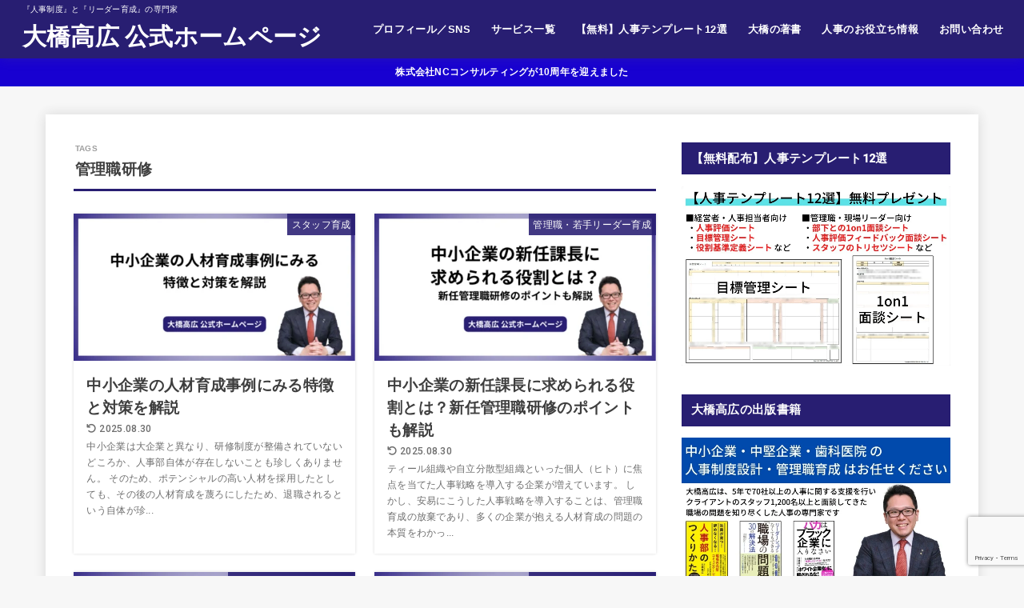

--- FILE ---
content_type: text/html; charset=UTF-8
request_url: https://www.ohashitakahiro.com/tag/%E7%AE%A1%E7%90%86%E8%81%B7%E7%A0%94%E4%BF%AE/
body_size: 25066
content:
<!doctype html>
<html lang="ja">
<head>
<meta charset="utf-8">
<meta http-equiv="X-UA-Compatible" content="IE=edge">
<meta name="HandheldFriendly" content="True">
<meta name="MobileOptimized" content="320">
<meta name="viewport" content="width=device-width, initial-scale=1.0, viewport-fit=cover">
<link rel="pingback" href="https://www.ohashitakahiro.com/xmlrpc.php">
<meta name='robots' content='index, follow, max-image-preview:large, max-snippet:-1, max-video-preview:-1' />

	<!-- This site is optimized with the Yoast SEO plugin v26.8 - https://yoast.com/product/yoast-seo-wordpress/ -->
	<title>管理職研修 アーカイブ - 大橋高広 公式ホームページ</title>
	<link rel="canonical" href="https://www.ohashitakahiro.com/tag/管理職研修/" />
	<meta property="og:locale" content="ja_JP" />
	<meta property="og:type" content="article" />
	<meta property="og:title" content="管理職研修 アーカイブ - 大橋高広 公式ホームページ" />
	<meta property="og:url" content="https://www.ohashitakahiro.com/tag/管理職研修/" />
	<meta property="og:site_name" content="大橋高広 公式ホームページ" />
	<meta name="twitter:card" content="summary_large_image" />
	<meta name="twitter:site" content="@ohashitaka_jp" />
	<script type="application/ld+json" class="yoast-schema-graph">{"@context":"https://schema.org","@graph":[{"@type":"CollectionPage","@id":"https://www.ohashitakahiro.com/tag/%e7%ae%a1%e7%90%86%e8%81%b7%e7%a0%94%e4%bf%ae/","url":"https://www.ohashitakahiro.com/tag/%e7%ae%a1%e7%90%86%e8%81%b7%e7%a0%94%e4%bf%ae/","name":"管理職研修 アーカイブ - 大橋高広 公式ホームページ","isPartOf":{"@id":"https://www.ohashitakahiro.com/#website"},"primaryImageOfPage":{"@id":"https://www.ohashitakahiro.com/tag/%e7%ae%a1%e7%90%86%e8%81%b7%e7%a0%94%e4%bf%ae/#primaryimage"},"image":{"@id":"https://www.ohashitakahiro.com/tag/%e7%ae%a1%e7%90%86%e8%81%b7%e7%a0%94%e4%bf%ae/#primaryimage"},"thumbnailUrl":"https://www.ohashitakahiro.com/wp-content/uploads/2022/11/hr-development-case-icatch.png","breadcrumb":{"@id":"https://www.ohashitakahiro.com/tag/%e7%ae%a1%e7%90%86%e8%81%b7%e7%a0%94%e4%bf%ae/#breadcrumb"},"inLanguage":"ja"},{"@type":"ImageObject","inLanguage":"ja","@id":"https://www.ohashitakahiro.com/tag/%e7%ae%a1%e7%90%86%e8%81%b7%e7%a0%94%e4%bf%ae/#primaryimage","url":"https://www.ohashitakahiro.com/wp-content/uploads/2022/11/hr-development-case-icatch.png","contentUrl":"https://www.ohashitakahiro.com/wp-content/uploads/2022/11/hr-development-case-icatch.png","width":728,"height":380,"caption":"中小企業の人材育成事例にみる特徴と対策を解説"},{"@type":"BreadcrumbList","@id":"https://www.ohashitakahiro.com/tag/%e7%ae%a1%e7%90%86%e8%81%b7%e7%a0%94%e4%bf%ae/#breadcrumb","itemListElement":[{"@type":"ListItem","position":1,"name":"ホーム","item":"https://www.ohashitakahiro.com/"},{"@type":"ListItem","position":2,"name":"管理職研修"}]},{"@type":"WebSite","@id":"https://www.ohashitakahiro.com/#website","url":"https://www.ohashitakahiro.com/","name":"大橋高広 公式ホームページ","description":"『人事制度』と『リーダー育成』の専門家","potentialAction":[{"@type":"SearchAction","target":{"@type":"EntryPoint","urlTemplate":"https://www.ohashitakahiro.com/?s={search_term_string}"},"query-input":{"@type":"PropertyValueSpecification","valueRequired":true,"valueName":"search_term_string"}}],"inLanguage":"ja"}]}</script>
	<!-- / Yoast SEO plugin. -->


<link rel='dns-prefetch' href='//fonts.googleapis.com' />
<link rel='dns-prefetch' href='//cdnjs.cloudflare.com' />
<link rel="alternate" type="application/rss+xml" title="大橋高広 公式ホームページ &raquo; フィード" href="https://www.ohashitakahiro.com/feed/" />
<link rel="alternate" type="application/rss+xml" title="大橋高広 公式ホームページ &raquo; コメントフィード" href="https://www.ohashitakahiro.com/comments/feed/" />
<script type="text/javascript" id="wpp-js" src="https://www.ohashitakahiro.com/wp-content/plugins/wordpress-popular-posts/assets/js/wpp.min.js?ver=7.3.6" data-sampling="0" data-sampling-rate="100" data-api-url="https://www.ohashitakahiro.com/wp-json/wordpress-popular-posts" data-post-id="0" data-token="9d7a010d85" data-lang="0" data-debug="0"></script>
<link rel="alternate" type="application/rss+xml" title="大橋高広 公式ホームページ &raquo; 管理職研修 タグのフィード" href="https://www.ohashitakahiro.com/tag/%e7%ae%a1%e7%90%86%e8%81%b7%e7%a0%94%e4%bf%ae/feed/" />
		<!-- This site uses the Google Analytics by ExactMetrics plugin v8.11.1 - Using Analytics tracking - https://www.exactmetrics.com/ -->
		<!-- Note: ExactMetrics is not currently configured on this site. The site owner needs to authenticate with Google Analytics in the ExactMetrics settings panel. -->
					<!-- No tracking code set -->
				<!-- / Google Analytics by ExactMetrics -->
		<style id='wp-img-auto-sizes-contain-inline-css' type='text/css'>
img:is([sizes=auto i],[sizes^="auto," i]){contain-intrinsic-size:3000px 1500px}
/*# sourceURL=wp-img-auto-sizes-contain-inline-css */
</style>
<style id='wp-emoji-styles-inline-css' type='text/css'>

	img.wp-smiley, img.emoji {
		display: inline !important;
		border: none !important;
		box-shadow: none !important;
		height: 1em !important;
		width: 1em !important;
		margin: 0 0.07em !important;
		vertical-align: -0.1em !important;
		background: none !important;
		padding: 0 !important;
	}
/*# sourceURL=wp-emoji-styles-inline-css */
</style>
<link rel='stylesheet' id='wp-block-library-css' href='https://www.ohashitakahiro.com/wp-includes/css/dist/block-library/style.min.css' type='text/css' media='all' />
<style id='wp-block-heading-inline-css' type='text/css'>
h1:where(.wp-block-heading).has-background,h2:where(.wp-block-heading).has-background,h3:where(.wp-block-heading).has-background,h4:where(.wp-block-heading).has-background,h5:where(.wp-block-heading).has-background,h6:where(.wp-block-heading).has-background{padding:1.25em 2.375em}h1.has-text-align-left[style*=writing-mode]:where([style*=vertical-lr]),h1.has-text-align-right[style*=writing-mode]:where([style*=vertical-rl]),h2.has-text-align-left[style*=writing-mode]:where([style*=vertical-lr]),h2.has-text-align-right[style*=writing-mode]:where([style*=vertical-rl]),h3.has-text-align-left[style*=writing-mode]:where([style*=vertical-lr]),h3.has-text-align-right[style*=writing-mode]:where([style*=vertical-rl]),h4.has-text-align-left[style*=writing-mode]:where([style*=vertical-lr]),h4.has-text-align-right[style*=writing-mode]:where([style*=vertical-rl]),h5.has-text-align-left[style*=writing-mode]:where([style*=vertical-lr]),h5.has-text-align-right[style*=writing-mode]:where([style*=vertical-rl]),h6.has-text-align-left[style*=writing-mode]:where([style*=vertical-lr]),h6.has-text-align-right[style*=writing-mode]:where([style*=vertical-rl]){rotate:180deg}
/*# sourceURL=https://www.ohashitakahiro.com/wp-includes/blocks/heading/style.min.css */
</style>
<style id='wp-block-paragraph-inline-css' type='text/css'>
.is-small-text{font-size:.875em}.is-regular-text{font-size:1em}.is-large-text{font-size:2.25em}.is-larger-text{font-size:3em}.has-drop-cap:not(:focus):first-letter{float:left;font-size:8.4em;font-style:normal;font-weight:100;line-height:.68;margin:.05em .1em 0 0;text-transform:uppercase}body.rtl .has-drop-cap:not(:focus):first-letter{float:none;margin-left:.1em}p.has-drop-cap.has-background{overflow:hidden}:root :where(p.has-background){padding:1.25em 2.375em}:where(p.has-text-color:not(.has-link-color)) a{color:inherit}p.has-text-align-left[style*="writing-mode:vertical-lr"],p.has-text-align-right[style*="writing-mode:vertical-rl"]{rotate:180deg}
/*# sourceURL=https://www.ohashitakahiro.com/wp-includes/blocks/paragraph/style.min.css */
</style>
<style id='global-styles-inline-css' type='text/css'>
:root{--wp--preset--aspect-ratio--square: 1;--wp--preset--aspect-ratio--4-3: 4/3;--wp--preset--aspect-ratio--3-4: 3/4;--wp--preset--aspect-ratio--3-2: 3/2;--wp--preset--aspect-ratio--2-3: 2/3;--wp--preset--aspect-ratio--16-9: 16/9;--wp--preset--aspect-ratio--9-16: 9/16;--wp--preset--color--black: #000;--wp--preset--color--cyan-bluish-gray: #abb8c3;--wp--preset--color--white: #fff;--wp--preset--color--pale-pink: #f78da7;--wp--preset--color--vivid-red: #cf2e2e;--wp--preset--color--luminous-vivid-orange: #ff6900;--wp--preset--color--luminous-vivid-amber: #fcb900;--wp--preset--color--light-green-cyan: #7bdcb5;--wp--preset--color--vivid-green-cyan: #00d084;--wp--preset--color--pale-cyan-blue: #8ed1fc;--wp--preset--color--vivid-cyan-blue: #0693e3;--wp--preset--color--vivid-purple: #9b51e0;--wp--preset--color--stk-palette-one: var(--stk-palette-color1);--wp--preset--color--stk-palette-two: var(--stk-palette-color2);--wp--preset--color--stk-palette-three: var(--stk-palette-color3);--wp--preset--color--stk-palette-four: var(--stk-palette-color4);--wp--preset--color--stk-palette-five: var(--stk-palette-color5);--wp--preset--color--stk-palette-six: var(--stk-palette-color6);--wp--preset--color--stk-palette-seven: var(--stk-palette-color7);--wp--preset--color--stk-palette-eight: var(--stk-palette-color8);--wp--preset--color--stk-palette-nine: var(--stk-palette-color9);--wp--preset--color--stk-palette-ten: var(--stk-palette-color10);--wp--preset--color--mainttlbg: var(--main-ttl-bg);--wp--preset--color--mainttltext: var(--main-ttl-color);--wp--preset--color--stkeditorcolor-one: var(--stk-editor-color1);--wp--preset--color--stkeditorcolor-two: var(--stk-editor-color2);--wp--preset--color--stkeditorcolor-three: var(--stk-editor-color3);--wp--preset--gradient--vivid-cyan-blue-to-vivid-purple: linear-gradient(135deg,rgb(6,147,227) 0%,rgb(155,81,224) 100%);--wp--preset--gradient--light-green-cyan-to-vivid-green-cyan: linear-gradient(135deg,rgb(122,220,180) 0%,rgb(0,208,130) 100%);--wp--preset--gradient--luminous-vivid-amber-to-luminous-vivid-orange: linear-gradient(135deg,rgb(252,185,0) 0%,rgb(255,105,0) 100%);--wp--preset--gradient--luminous-vivid-orange-to-vivid-red: linear-gradient(135deg,rgb(255,105,0) 0%,rgb(207,46,46) 100%);--wp--preset--gradient--very-light-gray-to-cyan-bluish-gray: linear-gradient(135deg,rgb(238,238,238) 0%,rgb(169,184,195) 100%);--wp--preset--gradient--cool-to-warm-spectrum: linear-gradient(135deg,rgb(74,234,220) 0%,rgb(151,120,209) 20%,rgb(207,42,186) 40%,rgb(238,44,130) 60%,rgb(251,105,98) 80%,rgb(254,248,76) 100%);--wp--preset--gradient--blush-light-purple: linear-gradient(135deg,rgb(255,206,236) 0%,rgb(152,150,240) 100%);--wp--preset--gradient--blush-bordeaux: linear-gradient(135deg,rgb(254,205,165) 0%,rgb(254,45,45) 50%,rgb(107,0,62) 100%);--wp--preset--gradient--luminous-dusk: linear-gradient(135deg,rgb(255,203,112) 0%,rgb(199,81,192) 50%,rgb(65,88,208) 100%);--wp--preset--gradient--pale-ocean: linear-gradient(135deg,rgb(255,245,203) 0%,rgb(182,227,212) 50%,rgb(51,167,181) 100%);--wp--preset--gradient--electric-grass: linear-gradient(135deg,rgb(202,248,128) 0%,rgb(113,206,126) 100%);--wp--preset--gradient--midnight: linear-gradient(135deg,rgb(2,3,129) 0%,rgb(40,116,252) 100%);--wp--preset--font-size--small: 13px;--wp--preset--font-size--medium: 20px;--wp--preset--font-size--large: 36px;--wp--preset--font-size--x-large: 42px;--wp--preset--spacing--20: 0.44rem;--wp--preset--spacing--30: 0.67rem;--wp--preset--spacing--40: 1rem;--wp--preset--spacing--50: 1.5rem;--wp--preset--spacing--60: 2.25rem;--wp--preset--spacing--70: 3.38rem;--wp--preset--spacing--80: 5.06rem;--wp--preset--shadow--natural: 6px 6px 9px rgba(0, 0, 0, 0.2);--wp--preset--shadow--deep: 12px 12px 50px rgba(0, 0, 0, 0.4);--wp--preset--shadow--sharp: 6px 6px 0px rgba(0, 0, 0, 0.2);--wp--preset--shadow--outlined: 6px 6px 0px -3px rgb(255, 255, 255), 6px 6px rgb(0, 0, 0);--wp--preset--shadow--crisp: 6px 6px 0px rgb(0, 0, 0);}:where(.is-layout-flex){gap: 0.5em;}:where(.is-layout-grid){gap: 0.5em;}body .is-layout-flex{display: flex;}.is-layout-flex{flex-wrap: wrap;align-items: center;}.is-layout-flex > :is(*, div){margin: 0;}body .is-layout-grid{display: grid;}.is-layout-grid > :is(*, div){margin: 0;}:where(.wp-block-columns.is-layout-flex){gap: 2em;}:where(.wp-block-columns.is-layout-grid){gap: 2em;}:where(.wp-block-post-template.is-layout-flex){gap: 1.25em;}:where(.wp-block-post-template.is-layout-grid){gap: 1.25em;}.has-black-color{color: var(--wp--preset--color--black) !important;}.has-cyan-bluish-gray-color{color: var(--wp--preset--color--cyan-bluish-gray) !important;}.has-white-color{color: var(--wp--preset--color--white) !important;}.has-pale-pink-color{color: var(--wp--preset--color--pale-pink) !important;}.has-vivid-red-color{color: var(--wp--preset--color--vivid-red) !important;}.has-luminous-vivid-orange-color{color: var(--wp--preset--color--luminous-vivid-orange) !important;}.has-luminous-vivid-amber-color{color: var(--wp--preset--color--luminous-vivid-amber) !important;}.has-light-green-cyan-color{color: var(--wp--preset--color--light-green-cyan) !important;}.has-vivid-green-cyan-color{color: var(--wp--preset--color--vivid-green-cyan) !important;}.has-pale-cyan-blue-color{color: var(--wp--preset--color--pale-cyan-blue) !important;}.has-vivid-cyan-blue-color{color: var(--wp--preset--color--vivid-cyan-blue) !important;}.has-vivid-purple-color{color: var(--wp--preset--color--vivid-purple) !important;}.has-black-background-color{background-color: var(--wp--preset--color--black) !important;}.has-cyan-bluish-gray-background-color{background-color: var(--wp--preset--color--cyan-bluish-gray) !important;}.has-white-background-color{background-color: var(--wp--preset--color--white) !important;}.has-pale-pink-background-color{background-color: var(--wp--preset--color--pale-pink) !important;}.has-vivid-red-background-color{background-color: var(--wp--preset--color--vivid-red) !important;}.has-luminous-vivid-orange-background-color{background-color: var(--wp--preset--color--luminous-vivid-orange) !important;}.has-luminous-vivid-amber-background-color{background-color: var(--wp--preset--color--luminous-vivid-amber) !important;}.has-light-green-cyan-background-color{background-color: var(--wp--preset--color--light-green-cyan) !important;}.has-vivid-green-cyan-background-color{background-color: var(--wp--preset--color--vivid-green-cyan) !important;}.has-pale-cyan-blue-background-color{background-color: var(--wp--preset--color--pale-cyan-blue) !important;}.has-vivid-cyan-blue-background-color{background-color: var(--wp--preset--color--vivid-cyan-blue) !important;}.has-vivid-purple-background-color{background-color: var(--wp--preset--color--vivid-purple) !important;}.has-black-border-color{border-color: var(--wp--preset--color--black) !important;}.has-cyan-bluish-gray-border-color{border-color: var(--wp--preset--color--cyan-bluish-gray) !important;}.has-white-border-color{border-color: var(--wp--preset--color--white) !important;}.has-pale-pink-border-color{border-color: var(--wp--preset--color--pale-pink) !important;}.has-vivid-red-border-color{border-color: var(--wp--preset--color--vivid-red) !important;}.has-luminous-vivid-orange-border-color{border-color: var(--wp--preset--color--luminous-vivid-orange) !important;}.has-luminous-vivid-amber-border-color{border-color: var(--wp--preset--color--luminous-vivid-amber) !important;}.has-light-green-cyan-border-color{border-color: var(--wp--preset--color--light-green-cyan) !important;}.has-vivid-green-cyan-border-color{border-color: var(--wp--preset--color--vivid-green-cyan) !important;}.has-pale-cyan-blue-border-color{border-color: var(--wp--preset--color--pale-cyan-blue) !important;}.has-vivid-cyan-blue-border-color{border-color: var(--wp--preset--color--vivid-cyan-blue) !important;}.has-vivid-purple-border-color{border-color: var(--wp--preset--color--vivid-purple) !important;}.has-vivid-cyan-blue-to-vivid-purple-gradient-background{background: var(--wp--preset--gradient--vivid-cyan-blue-to-vivid-purple) !important;}.has-light-green-cyan-to-vivid-green-cyan-gradient-background{background: var(--wp--preset--gradient--light-green-cyan-to-vivid-green-cyan) !important;}.has-luminous-vivid-amber-to-luminous-vivid-orange-gradient-background{background: var(--wp--preset--gradient--luminous-vivid-amber-to-luminous-vivid-orange) !important;}.has-luminous-vivid-orange-to-vivid-red-gradient-background{background: var(--wp--preset--gradient--luminous-vivid-orange-to-vivid-red) !important;}.has-very-light-gray-to-cyan-bluish-gray-gradient-background{background: var(--wp--preset--gradient--very-light-gray-to-cyan-bluish-gray) !important;}.has-cool-to-warm-spectrum-gradient-background{background: var(--wp--preset--gradient--cool-to-warm-spectrum) !important;}.has-blush-light-purple-gradient-background{background: var(--wp--preset--gradient--blush-light-purple) !important;}.has-blush-bordeaux-gradient-background{background: var(--wp--preset--gradient--blush-bordeaux) !important;}.has-luminous-dusk-gradient-background{background: var(--wp--preset--gradient--luminous-dusk) !important;}.has-pale-ocean-gradient-background{background: var(--wp--preset--gradient--pale-ocean) !important;}.has-electric-grass-gradient-background{background: var(--wp--preset--gradient--electric-grass) !important;}.has-midnight-gradient-background{background: var(--wp--preset--gradient--midnight) !important;}.has-small-font-size{font-size: var(--wp--preset--font-size--small) !important;}.has-medium-font-size{font-size: var(--wp--preset--font-size--medium) !important;}.has-large-font-size{font-size: var(--wp--preset--font-size--large) !important;}.has-x-large-font-size{font-size: var(--wp--preset--font-size--x-large) !important;}
/*# sourceURL=global-styles-inline-css */
</style>

<style id='classic-theme-styles-inline-css' type='text/css'>
/*! This file is auto-generated */
.wp-block-button__link{color:#fff;background-color:#32373c;border-radius:9999px;box-shadow:none;text-decoration:none;padding:calc(.667em + 2px) calc(1.333em + 2px);font-size:1.125em}.wp-block-file__button{background:#32373c;color:#fff;text-decoration:none}
/*# sourceURL=/wp-includes/css/classic-themes.min.css */
</style>
<link rel='stylesheet' id='contact-form-7-css' href='https://www.ohashitakahiro.com/wp-content/plugins/contact-form-7/includes/css/styles.css?ver=6.1.4' type='text/css' media='all' />
<link rel='stylesheet' id='wpdm-fonticon-css' href='https://www.ohashitakahiro.com/wp-content/plugins/download-manager/assets/wpdm-iconfont/css/wpdm-icons.css' type='text/css' media='all' />
<link rel='stylesheet' id='wpdm-front-css' href='https://www.ohashitakahiro.com/wp-content/plugins/download-manager/assets/css/front.min.css?ver=3.3.46' type='text/css' media='all' />
<link rel='stylesheet' id='wpdm-front-dark-css' href='https://www.ohashitakahiro.com/wp-content/plugins/download-manager/assets/css/front-dark.min.css?ver=3.3.46' type='text/css' media='all' />
<link rel='stylesheet' id='whats-new-style-css' href='https://www.ohashitakahiro.com/wp-content/plugins/whats-new-genarator/whats-new.css?ver=2.0.2' type='text/css' media='all' />
<link rel='stylesheet' id='ppress-frontend-css' href='https://www.ohashitakahiro.com/wp-content/plugins/wp-user-avatar/assets/css/frontend.min.css?ver=4.16.9' type='text/css' media='all' />
<link rel='stylesheet' id='ppress-flatpickr-css' href='https://www.ohashitakahiro.com/wp-content/plugins/wp-user-avatar/assets/flatpickr/flatpickr.min.css?ver=4.16.9' type='text/css' media='all' />
<link rel='stylesheet' id='ppress-select2-css' href='https://www.ohashitakahiro.com/wp-content/plugins/wp-user-avatar/assets/select2/select2.min.css' type='text/css' media='all' />
<link rel='stylesheet' id='wordpress-popular-posts-css-css' href='https://www.ohashitakahiro.com/wp-content/plugins/wordpress-popular-posts/assets/css/wpp.css?ver=7.3.6' type='text/css' media='all' />
<link rel='stylesheet' id='stk_style-css' href='https://www.ohashitakahiro.com/wp-content/themes/jstork19/style.css?ver=5.17.1' type='text/css' media='all' />
<style id='stk_style-inline-css' type='text/css'>
:root{--stk-base-font-family:"游ゴシック","Yu Gothic","游ゴシック体","YuGothic","Hiragino Kaku Gothic ProN",Meiryo,sans-serif;--stk-base-font-size-pc:103%;--stk-base-font-size-sp:103%;--stk-font-weight:400;--stk-font-feature-settings:normal;--stk-font-awesome-free:"Font Awesome 6 Free";--stk-font-awesome-brand:"Font Awesome 6 Brands";--wp--preset--font-size--medium:clamp(1.2em,2.5vw,20px);--wp--preset--font-size--large:clamp(1.5em,4.5vw,36px);--wp--preset--font-size--x-large:clamp(1.9em,5.25vw,42px);--wp--style--gallery-gap-default:.5em;--stk-flex-style:flex-start;--stk-wrap-width:1166px;--stk-wide-width:980px;--stk-main-width:728px;--stk-side-margin:32px;--stk-post-thumb-ratio:16/10;--stk-post-title-font_size:clamp(1.4em,4vw,1.9em);--stk-h1-font_size:clamp(1.4em,4vw,1.9em);--stk-h2-font_size:clamp(1.2em,2.6vw,1.3em);--stk-h2-normal-font_size:125%;--stk-h3-font_size:clamp(1.1em,2.3vw,1.15em);--stk-h4-font_size:105%;--stk-h5-font_size:100%;--stk-line_height:1.8;--stk-heading-line_height:1.5;--stk-heading-margin_top:2em;--stk-heading-margin_bottom:1em;--stk-margin:1.6em;--stk-h2-margin-rl:-2vw;--stk-el-margin-rl:-4vw;--stk-list-icon-size:1.8em;--stk-list-item-margin:.7em;--stk-list-margin:1em;--stk-h2-border_radius:3px;--stk-h2-border_width:4px;--stk-h3-border_width:4px;--stk-h4-border_width:4px;--stk-wttl-border_radius:0;--stk-wttl-border_width:2px;--stk-supplement-border_radius:4px;--stk-supplement-border_width:2px;--stk-supplement-sat:82%;--stk-supplement-lig:86%;--stk-box-border_radius:4px;--stk-box-border_width:2px;--stk-btn-border_radius:3px;--stk-btn-border_width:2px;--stk-post-radius:0;--stk-postlist-radius:0;--stk-cardlist-radius:0;--stk-shadow-s:1px 2px 10px rgba(0,0,0,.2);--stk-shadow-l:5px 10px 20px rgba(0,0,0,.2);--main-text-color:#3E3E3E;--main-link-color:#281e72;--main-link-color-hover:#1e73be;--main-ttl-bg:#281e72;--main-ttl-bg-rgba:rgba(40,30,114,.1);--main-ttl-color:#fff;--header-bg:#281e72;--header-bg-overlay:#d33;--header-logo-color:#fff;--header-text-color:#fff;--inner-content-bg:#fff;--label-bg:#281e72;--label-text-color:#fff;--slider-text-color:#444;--side-text-color:#3e3e3e;--footer-bg:#281e72;--footer-text-color:#fff;--footer-link-color:#fff;--new-mark-bg:#281e72;--oc-box-blue:#19b4ce;--oc-box-blue-inner:#d4f3ff;--oc-box-red:#ee5656;--oc-box-red-inner:#feeeed;--oc-box-yellow:#f7cf2e;--oc-box-yellow-inner:#fffae2;--oc-box-green:#39cd75;--oc-box-green-inner:#e8fbf0;--oc-box-pink:#f7b2b2;--oc-box-pink-inner:#fee;--oc-box-gray:#9c9c9c;--oc-box-gray-inner:#f5f5f5;--oc-box-black:#313131;--oc-box-black-inner:#404040;--oc-btn-rich_yellow:#f7cf2e;--oc-btn-rich_yellow-sdw:rgba(222,182,21,1);--oc-btn-rich_pink:#ee5656;--oc-btn-rich_pink-sdw:rgba(213,61,61,1);--oc-btn-rich_orange:#ef9b2f;--oc-btn-rich_orange-sdw:rgba(214,130,22,1);--oc-btn-rich_green:#39cd75;--oc-btn-rich_green-sdw:rgba(32,180,92,1);--oc-btn-rich_blue:#19b4ce;--oc-btn-rich_blue-sdw:rgba(0,155,181,1);--oc-base-border-color:rgba(125,125,125,.3);--oc-has-background-basic-padding:1.1em;--stk-maker-yellow:#ff6;--stk-maker-pink:#ffd5d5;--stk-maker-blue:#b5dfff;--stk-maker-green:#cff7c7;--stk-caption-font-size:11px;--stk-palette-color1:#abb8c3;--stk-palette-color2:#f78da7;--stk-palette-color3:#cf2e2e;--stk-palette-color4:#ff6900;--stk-palette-color5:#fcb900;--stk-palette-color6:#7bdcb5;--stk-palette-color7:#00d084;--stk-palette-color8:#8ed1fc;--stk-palette-color9:#0693e3;--stk-palette-color10:#9b51e0;--stk-editor-color1:#281e72;--stk-editor-color2:#f55e5e;--stk-editor-color3:#ee2;--stk-editor-color1-rgba:rgba(40,30,114,.1);--stk-editor-color2-rgba:rgba(245,94,94,.1);--stk-editor-color3-rgba:rgba(238,238,34,.1)}
ul.wpp-list{counter-reset:number}ul.wpp-list li{list-style:none;position:relative;border-bottom:1px solid #ddd;margin:0;padding-bottom:.75em}ul.wpp-list li a::before{counter-increment:number;content:counter(number);background-color:var(--main-ttl-bg);color:var(--main-ttl-color);margin-right:3px;width:1.5em;height:1.5em;line-height:1.5em;font-size:75%;border-radius:3px;font-weight:bold;display:block;text-align:center;position:absolute;left:2px;top:2px;z-index:1}ul.wpp-list img{margin-bottom:0;margin-right:5px}ul.wpp-list li a.wpp-post-title{display:block}ul.wpp-list li a.wpp-post-title::before,ul.wpp-list li .wpp-author a::before,ul.wpp-list li .wpp-category a::before{content:none}ul.wpp-list .wpp-excerpt{font-size:80%}#toc_container li::before{content:none}@media only screen and (max-width:480px){#toc_container{font-size:90%}}#toc_container{width:100%!important;padding:1.2em;border:5px solid rgba(100,100,100,.2);background:inherit!important}#toc_container li{margin:1em 0;font-weight:bold}#toc_container li li{font-weight:normal;margin:.5em 0}#toc_container .toc_number{display:inline-block;font-weight:bold;font-size:75%;background-color:var(--main-ttl-bg);color:var(--main-ttl-color);min-width:2.1em;min-height:2.1em;line-height:2.1;text-align:center;border-radius:1em;margin-right:.3em;padding:0 7px}#toc_container a{color:inherit;text-decoration:none}#toc_container a:hover{text-decoration:underline}#toc_container p.toc_title{font-weight:bold;text-align:left;margin:0 auto;font-size:100%;vertical-align:middle}#toc_container .toc_title::before{display:inline-block;font-family:var(--stk-font-awesome-free,"Font Awesome 5 Free");font-weight:900;content:"\f03a";margin-right:.8em;margin-left:.4em;transform:scale(1.4);color:var(--main-ttl-bg)}#toc_container .toc_title .toc_toggle{font-size:80%;font-weight:normal;margin-left:.2em}#toc_container .toc_list{max-width:580px;margin-left:auto;margin-right:auto}#toc_container .toc_list>li{padding-left:0}
@media only screen and (max-width:980px){.site__logo.fs_custom .custom-logo{max-height:20px}.site__logo.fs_custom .text{font-size:20px}.site__logo .custom-logo,.site__logo .text-logo-link{margin-top:5px;margin-bottom:5px}}@media only screen and (min-width:981px){.site__logo.fs_custom .custom-logo{max-height:30px}.site__logo.fs_custom .text{font-size:30px}.site__logo .custom-logo,.site__logo .text-logo-link{margin-top:5px;margin-bottom:5px}}
.header-info{color:#fff;background:#1800d1}
/*# sourceURL=stk_style-inline-css */
</style>
<link rel='stylesheet' id='stk_child-style-css' href='https://www.ohashitakahiro.com/wp-content/themes/jstork19_custom/style.css' type='text/css' media='all' />
<link rel='stylesheet' id='gf_font-css' href='https://fonts.googleapis.com/css2?family=Roboto:wght@500;900&#038;display=swap' type='text/css' media='all' />
<style id='gf_font-inline-css' type='text/css'>
.gf {font-family: "Roboto", "游ゴシック", "Yu Gothic", "游ゴシック体", "YuGothic", "Hiragino Kaku Gothic ProN", Meiryo, sans-serif;}
/*# sourceURL=gf_font-inline-css */
</style>
<link rel='stylesheet' id='fontawesome-css' href='https://cdnjs.cloudflare.com/ajax/libs/font-awesome/6.7.2/css/all.min.css' type='text/css' media='all' />
<script type="text/javascript" src="https://www.ohashitakahiro.com/wp-includes/js/jquery/jquery.min.js?ver=3.7.1" id="jquery-core-js"></script>
<script type="text/javascript" defer='defer' src="https://www.ohashitakahiro.com/wp-includes/js/jquery/jquery-migrate.min.js?ver=3.4.1" id="jquery-migrate-js"></script>
<script type="text/javascript" id="jquery-js-after">
/* <![CDATA[ */
jQuery(function($){$(".widget_categories li, .widget_nav_menu li").has("ul").toggleClass("accordionMenu");$(".widget ul.children , .widget ul.sub-menu").after("<span class='accordionBtn'></span>");$(".widget ul.children , .widget ul.sub-menu").hide();$("ul .accordionBtn").on("click",function(){$(this).prev("ul").slideToggle();$(this).toggleClass("active")})});
//# sourceURL=jquery-js-after
/* ]]> */
</script>
<script type="text/javascript" defer='defer' src="https://www.ohashitakahiro.com/wp-content/plugins/download-manager/assets/js/wpdm.min.js" id="wpdm-frontend-js-js"></script>
<script type="text/javascript" id="wpdm-frontjs-js-extra">
/* <![CDATA[ */
var wpdm_url = {"home":"https://www.ohashitakahiro.com/","site":"https://www.ohashitakahiro.com/","ajax":"https://www.ohashitakahiro.com/wp-admin/admin-ajax.php"};
var wpdm_js = {"spinner":"\u003Ci class=\"wpdm-icon wpdm-sun wpdm-spin\"\u003E\u003C/i\u003E","client_id":"05fe826882019197ddf072391c1b3482"};
var wpdm_strings = {"pass_var":"\u30d1\u30b9\u30ef\u30fc\u30c9\u78ba\u8a8d\u5b8c\u4e86 !","pass_var_q":"\u30c0\u30a6\u30f3\u30ed\u30fc\u30c9\u3092\u958b\u59cb\u3059\u308b\u306b\u306f\u3001\u6b21\u306e\u30dc\u30bf\u30f3\u3092\u30af\u30ea\u30c3\u30af\u3057\u3066\u304f\u3060\u3055\u3044\u3002","start_dl":"\u30c0\u30a6\u30f3\u30ed\u30fc\u30c9\u958b\u59cb"};
//# sourceURL=wpdm-frontjs-js-extra
/* ]]> */
</script>
<script type="text/javascript" defer='defer' src="https://www.ohashitakahiro.com/wp-content/plugins/download-manager/assets/js/front.min.js?ver=3.3.46" id="wpdm-frontjs-js"></script>
<script type="text/javascript" defer='defer' src="https://www.ohashitakahiro.com/wp-content/plugins/wp-user-avatar/assets/flatpickr/flatpickr.min.js?ver=4.16.9" id="ppress-flatpickr-js"></script>
<script type="text/javascript" defer='defer' src="https://www.ohashitakahiro.com/wp-content/plugins/wp-user-avatar/assets/select2/select2.min.js?ver=4.16.9" id="ppress-select2-js"></script>
<link rel="https://api.w.org/" href="https://www.ohashitakahiro.com/wp-json/" /><link rel="alternate" title="JSON" type="application/json" href="https://www.ohashitakahiro.com/wp-json/wp/v2/tags/108" /><link rel="EditURI" type="application/rsd+xml" title="RSD" href="https://www.ohashitakahiro.com/xmlrpc.php?rsd" />

            <style id="wpp-loading-animation-styles">@-webkit-keyframes bgslide{from{background-position-x:0}to{background-position-x:-200%}}@keyframes bgslide{from{background-position-x:0}to{background-position-x:-200%}}.wpp-widget-block-placeholder,.wpp-shortcode-placeholder{margin:0 auto;width:60px;height:3px;background:#dd3737;background:linear-gradient(90deg,#dd3737 0%,#571313 10%,#dd3737 100%);background-size:200% auto;border-radius:3px;-webkit-animation:bgslide 1s infinite linear;animation:bgslide 1s infinite linear}</style>
            <script type="text/javascript">
    (function(c,l,a,r,i,t,y){
        c[a]=c[a]||function(){(c[a].q=c[a].q||[]).push(arguments)};
        t=l.createElement(r);t.async=1;t.src="https://www.clarity.ms/tag/"+i;
        y=l.getElementsByTagName(r)[0];y.parentNode.insertBefore(t,y);
    })(window, document, "clarity", "script", "ifhwwmi00n");
</script><link rel="icon" href="https://www.ohashitakahiro.com/wp-content/uploads/2020/01/cropped-site_icon-32x32.png" sizes="32x32" />
<link rel="icon" href="https://www.ohashitakahiro.com/wp-content/uploads/2020/01/cropped-site_icon-192x192.png" sizes="192x192" />
<link rel="apple-touch-icon" href="https://www.ohashitakahiro.com/wp-content/uploads/2020/01/cropped-site_icon-180x180.png" />
<meta name="msapplication-TileImage" content="https://www.ohashitakahiro.com/wp-content/uploads/2020/01/cropped-site_icon-270x270.png" />
		<style type="text/css" id="wp-custom-css">
			/* 1on1面談シート 申し込みフォームのPCとスマホの出し分け */

.PcOnly{
  display:block;
}

.PhoneOnly{
  display:none;
}

@media screen and (max-width: 834px){
  .PcOnly{
    display:none;
  }
  .PhoneOnly{
    display:block;
  }
}		</style>
		<script async src="https://www.googletagmanager.com/gtag/js?id=G-JT4WVNYE25"></script>
<script>
    window.dataLayer = window.dataLayer || [];
    function gtag(){dataLayer.push(arguments);}
    gtag('js', new Date());

    gtag('config', 'G-JT4WVNYE25');
</script><meta name="generator" content="WordPress Download Manager 3.3.46" />
                <style>
        /* WPDM Link Template Styles */        </style>
                <style>

            :root {
                --color-primary: #4a8eff;
                --color-primary-rgb: 74, 142, 255;
                --color-primary-hover: #5998ff;
                --color-primary-active: #3281ff;
                --clr-sec: #6c757d;
                --clr-sec-rgb: 108, 117, 125;
                --clr-sec-hover: #6c757d;
                --clr-sec-active: #6c757d;
                --color-secondary: #6c757d;
                --color-secondary-rgb: 108, 117, 125;
                --color-secondary-hover: #6c757d;
                --color-secondary-active: #6c757d;
                --color-success: #018e11;
                --color-success-rgb: 1, 142, 17;
                --color-success-hover: #0aad01;
                --color-success-active: #0c8c01;
                --color-info: #2CA8FF;
                --color-info-rgb: 44, 168, 255;
                --color-info-hover: #2CA8FF;
                --color-info-active: #2CA8FF;
                --color-warning: #FFB236;
                --color-warning-rgb: 255, 178, 54;
                --color-warning-hover: #FFB236;
                --color-warning-active: #FFB236;
                --color-danger: #ff5062;
                --color-danger-rgb: 255, 80, 98;
                --color-danger-hover: #ff5062;
                --color-danger-active: #ff5062;
                --color-green: #30b570;
                --color-blue: #0073ff;
                --color-purple: #8557D3;
                --color-red: #ff5062;
                --color-muted: rgba(69, 89, 122, 0.6);
                --wpdm-font: "Sen", -apple-system, BlinkMacSystemFont, "Segoe UI", Roboto, Helvetica, Arial, sans-serif, "Apple Color Emoji", "Segoe UI Emoji", "Segoe UI Symbol";
            }

            .wpdm-download-link.btn.btn-primary {
                border-radius: 4px;
            }


        </style>
        </head>
<body class="archive tag tag-108 wp-embed-responsive wp-theme-jstork19 wp-child-theme-jstork19_custom fixhead-active gf_Roboto h_layout_pc_left_wide h_layout_sp_left">
<svg aria-hidden="true" xmlns="http://www.w3.org/2000/svg" width="0" height="0" focusable="false" role="none" style="visibility: hidden; position: absolute; left: -9999px; overflow: hidden;"><defs><symbol id="svgicon_search_btn" viewBox="0 0 50 50"><path d="M44.35,48.52l-4.95-4.95c-1.17-1.17-1.17-3.07,0-4.24l0,0c1.17-1.17,3.07-1.17,4.24,0l4.95,4.95c1.17,1.17,1.17,3.07,0,4.24 l0,0C47.42,49.7,45.53,49.7,44.35,48.52z"/><path d="M22.81,7c8.35,0,15.14,6.79,15.14,15.14s-6.79,15.14-15.14,15.14S7.67,30.49,7.67,22.14S14.46,7,22.81,7 M22.81,1 C11.13,1,1.67,10.47,1.67,22.14s9.47,21.14,21.14,21.14s21.14-9.47,21.14-21.14S34.49,1,22.81,1L22.81,1z"/></symbol><symbol id="svgicon_nav_btn" viewBox="0 0 50 50"><path d="M45.1,46.5H4.9c-1.6,0-2.9-1.3-2.9-2.9v-0.2c0-1.6,1.3-2.9,2.9-2.9h40.2c1.6,0,2.9,1.3,2.9,2.9v0.2 C48,45.2,46.7,46.5,45.1,46.5z"/><path d="M45.1,28.5H4.9c-1.6,0-2.9-1.3-2.9-2.9v-0.2c0-1.6,1.3-2.9,2.9-2.9h40.2c1.6,0,2.9,1.3,2.9,2.9v0.2 C48,27.2,46.7,28.5,45.1,28.5z"/><path d="M45.1,10.5H4.9C3.3,10.5,2,9.2,2,7.6V7.4c0-1.6,1.3-2.9,2.9-2.9h40.2c1.6,0,2.9,1.3,2.9,2.9v0.2 C48,9.2,46.7,10.5,45.1,10.5z"/></symbol><symbol id="stk-envelope-svg" viewBox="0 0 300 300"><path d="M300.03,81.5c0-30.25-24.75-55-55-55h-190c-30.25,0-55,24.75-55,55v140c0,30.25,24.75,55,55,55h190c30.25,0,55-24.75,55-55 V81.5z M37.4,63.87c4.75-4.75,11.01-7.37,17.63-7.37h190c6.62,0,12.88,2.62,17.63,7.37c4.75,4.75,7.37,11.01,7.37,17.63v5.56 c-0.32,0.2-0.64,0.41-0.95,0.64L160.2,169.61c-0.75,0.44-5.12,2.89-10.17,2.89c-4.99,0-9.28-2.37-10.23-2.94L30.99,87.7 c-0.31-0.23-0.63-0.44-0.95-0.64V81.5C30.03,74.88,32.65,68.62,37.4,63.87z M262.66,239.13c-4.75,4.75-11.01,7.37-17.63,7.37h-190 c-6.62,0-12.88-2.62-17.63-7.37c-4.75-4.75-7.37-11.01-7.37-17.63v-99.48l93.38,70.24c0.16,0.12,0.32,0.24,0.49,0.35 c1.17,0.81,11.88,7.88,26.13,7.88c14.25,0,24.96-7.07,26.14-7.88c0.17-0.11,0.33-0.23,0.49-0.35l93.38-70.24v99.48 C270.03,228.12,267.42,234.38,262.66,239.13z"/></symbol><symbol id="stk-close-svg" viewBox="0 0 384 512"><path fill="currentColor" d="M342.6 150.6c12.5-12.5 12.5-32.8 0-45.3s-32.8-12.5-45.3 0L192 210.7 86.6 105.4c-12.5-12.5-32.8-12.5-45.3 0s-12.5 32.8 0 45.3L146.7 256 41.4 361.4c-12.5 12.5-12.5 32.8 0 45.3s32.8 12.5 45.3 0L192 301.3 297.4 406.6c12.5 12.5 32.8 12.5 45.3 0s12.5-32.8 0-45.3L237.3 256 342.6 150.6z"/></symbol><symbol id="stk-twitter-svg" viewBox="0 0 512 512"><path d="M299.8,219.7L471,20.7h-40.6L281.7,193.4L163,20.7H26l179.6,261.4L26,490.7h40.6l157-182.5L349,490.7h137L299.8,219.7 L299.8,219.7z M244.2,284.3l-18.2-26L81.2,51.2h62.3l116.9,167.1l18.2,26l151.9,217.2h-62.3L244.2,284.3L244.2,284.3z"/></symbol><symbol id="stk-twitter_bird-svg" viewBox="0 0 512 512"><path d="M459.37 151.716c.325 4.548.325 9.097.325 13.645 0 138.72-105.583 298.558-298.558 298.558-59.452 0-114.68-17.219-161.137-47.106 8.447.974 16.568 1.299 25.34 1.299 49.055 0 94.213-16.568 130.274-44.832-46.132-.975-84.792-31.188-98.112-72.772 6.498.974 12.995 1.624 19.818 1.624 9.421 0 18.843-1.3 27.614-3.573-48.081-9.747-84.143-51.98-84.143-102.985v-1.299c13.969 7.797 30.214 12.67 47.431 13.319-28.264-18.843-46.781-51.005-46.781-87.391 0-19.492 5.197-37.36 14.294-52.954 51.655 63.675 129.3 105.258 216.365 109.807-1.624-7.797-2.599-15.918-2.599-24.04 0-57.828 46.782-104.934 104.934-104.934 30.213 0 57.502 12.67 76.67 33.137 23.715-4.548 46.456-13.32 66.599-25.34-7.798 24.366-24.366 44.833-46.132 57.827 21.117-2.273 41.584-8.122 60.426-16.243-14.292 20.791-32.161 39.308-52.628 54.253z"/></symbol><symbol id="stk-bluesky-svg" viewBox="0 0 256 256"><path d="M 60.901 37.747 C 88.061 58.137 117.273 99.482 127.999 121.666 C 138.727 99.482 167.938 58.137 195.099 37.747 C 214.696 23.034 246.45 11.651 246.45 47.874 C 246.45 55.109 242.302 108.648 239.869 117.34 C 231.413 147.559 200.6 155.266 173.189 150.601 C 221.101 158.756 233.288 185.766 206.966 212.776 C 156.975 264.073 135.115 199.905 129.514 183.464 C 128.487 180.449 128.007 179.038 127.999 180.238 C 127.992 179.038 127.512 180.449 126.486 183.464 C 120.884 199.905 99.024 264.073 49.033 212.776 C 22.711 185.766 34.899 158.756 82.81 150.601 C 55.4 155.266 24.587 147.559 16.13 117.34 C 13.697 108.648 9.55 55.109 9.55 47.874 C 9.55 11.651 41.304 23.034 60.901 37.747 Z"/></symbol><symbol id="stk-facebook-svg" viewBox="0 0 512 512"><path d="M504 256C504 119 393 8 256 8S8 119 8 256c0 123.78 90.69 226.38 209.25 245V327.69h-63V256h63v-54.64c0-62.15 37-96.48 93.67-96.48 27.14 0 55.52 4.84 55.52 4.84v61h-31.28c-30.8 0-40.41 19.12-40.41 38.73V256h68.78l-11 71.69h-57.78V501C413.31 482.38 504 379.78 504 256z"/></symbol><symbol id="stk-hatebu-svg" viewBox="0 0 50 50"><path d="M5.53,7.51c5.39,0,10.71,0,16.02,0,.73,0,1.47,.06,2.19,.19,3.52,.6,6.45,3.36,6.99,6.54,.63,3.68-1.34,7.09-5.02,8.67-.32,.14-.63,.27-1.03,.45,3.69,.93,6.25,3.02,7.37,6.59,1.79,5.7-2.32,11.79-8.4,12.05-6.01,.26-12.03,.06-18.13,.06V7.51Zm8.16,28.37c.16,.03,.26,.07,.35,.07,1.82,0,3.64,.03,5.46,0,2.09-.03,3.73-1.58,3.89-3.62,.14-1.87-1.28-3.79-3.27-3.97-2.11-.19-4.25-.04-6.42-.04v7.56Zm-.02-13.77c1.46,0,2.83,0,4.2,0,.29,0,.58,0,.86-.03,1.67-.21,3.01-1.53,3.17-3.12,.16-1.62-.75-3.32-2.36-3.61-1.91-.34-3.89-.25-5.87-.35v7.1Z"/><path d="M43.93,30.53h-7.69V7.59h7.69V30.53Z"/><path d="M44,38.27c0,2.13-1.79,3.86-3.95,3.83-2.12-.03-3.86-1.77-3.85-3.85,0-2.13,1.8-3.86,3.96-3.83,2.12,.03,3.85,1.75,3.84,3.85Z"/></symbol><symbol id="stk-line-svg" viewBox="0 0 32 32"><path d="M25.82 13.151c0.465 0 0.84 0.38 0.84 0.841 0 0.46-0.375 0.84-0.84 0.84h-2.34v1.5h2.34c0.465 0 0.84 0.377 0.84 0.84 0 0.459-0.375 0.839-0.84 0.839h-3.181c-0.46 0-0.836-0.38-0.836-0.839v-6.361c0-0.46 0.376-0.84 0.84-0.84h3.181c0.461 0 0.836 0.38 0.836 0.84 0 0.465-0.375 0.84-0.84 0.84h-2.34v1.5zM20.68 17.172c0 0.36-0.232 0.68-0.576 0.795-0.085 0.028-0.177 0.041-0.265 0.041-0.281 0-0.521-0.12-0.68-0.333l-3.257-4.423v3.92c0 0.459-0.372 0.839-0.841 0.839-0.461 0-0.835-0.38-0.835-0.839v-6.361c0-0.36 0.231-0.68 0.573-0.793 0.080-0.031 0.181-0.044 0.259-0.044 0.26 0 0.5 0.139 0.66 0.339l3.283 4.44v-3.941c0-0.46 0.376-0.84 0.84-0.84 0.46 0 0.84 0.38 0.84 0.84zM13.025 17.172c0 0.459-0.376 0.839-0.841 0.839-0.46 0-0.836-0.38-0.836-0.839v-6.361c0-0.46 0.376-0.84 0.84-0.84 0.461 0 0.837 0.38 0.837 0.84zM9.737 18.011h-3.181c-0.46 0-0.84-0.38-0.84-0.839v-6.361c0-0.46 0.38-0.84 0.84-0.84 0.464 0 0.84 0.38 0.84 0.84v5.521h2.341c0.464 0 0.839 0.377 0.839 0.84 0 0.459-0.376 0.839-0.839 0.839zM32 13.752c0-7.161-7.18-12.989-16-12.989s-16 5.828-16 12.989c0 6.415 5.693 11.789 13.38 12.811 0.521 0.109 1.231 0.344 1.411 0.787 0.16 0.401 0.105 1.021 0.051 1.44l-0.219 1.36c-0.060 0.401-0.32 1.581 1.399 0.86 1.721-0.719 9.221-5.437 12.581-9.3 2.299-2.519 3.397-5.099 3.397-7.957z"/></symbol><symbol id="stk-pokect-svg" viewBox="0 0 50 50"><path d="M8.04,6.5c-2.24,.15-3.6,1.42-3.6,3.7v13.62c0,11.06,11,19.75,20.52,19.68,10.7-.08,20.58-9.11,20.58-19.68V10.2c0-2.28-1.44-3.57-3.7-3.7H8.04Zm8.67,11.08l8.25,7.84,8.26-7.84c3.7-1.55,5.31,2.67,3.79,3.9l-10.76,10.27c-.35,.33-2.23,.33-2.58,0l-10.76-10.27c-1.45-1.36,.44-5.65,3.79-3.9h0Z"/></symbol><symbol id="stk-pinterest-svg" viewBox="0 0 50 50"><path d="M3.63,25c.11-6.06,2.25-11.13,6.43-15.19,4.18-4.06,9.15-6.12,14.94-6.18,6.23,.11,11.34,2.24,15.32,6.38,3.98,4.15,6,9.14,6.05,14.98-.11,6.01-2.25,11.06-6.43,15.15-4.18,4.09-9.15,6.16-14.94,6.21-2,0-4-.31-6.01-.92,.39-.61,.78-1.31,1.17-2.09,.44-.94,1-2.73,1.67-5.34,.17-.72,.42-1.7,.75-2.92,.39,.67,1.06,1.28,2,1.84,2.5,1.17,5.15,1.06,7.93-.33,2.89-1.67,4.9-4.26,6.01-7.76,1-3.67,.88-7.08-.38-10.22-1.25-3.15-3.49-5.41-6.72-6.8-4.06-1.17-8.01-1.04-11.85,.38s-6.51,3.85-8.01,7.3c-.39,1.28-.62,2.55-.71,3.8s-.04,2.47,.12,3.67,.59,2.27,1.25,3.21,1.56,1.67,2.67,2.17c.28,.11,.5,.11,.67,0,.22-.11,.44-.56,.67-1.33s.31-1.31,.25-1.59c-.06-.11-.17-.31-.33-.59-1.17-1.89-1.56-3.88-1.17-5.97,.39-2.09,1.25-3.85,2.59-5.3,2.06-1.84,4.47-2.84,7.22-3,2.75-.17,5.11,.59,7.05,2.25,1.06,1.22,1.74,2.7,2.04,4.42s.31,3.38,0,4.97c-.31,1.59-.85,3.07-1.63,4.47-1.39,2.17-3.03,3.28-4.92,3.34-1.11-.06-2.02-.49-2.71-1.29s-.91-1.74-.62-2.79c.11-.61,.44-1.81,1-3.59s.86-3.12,.92-4c-.17-2.12-1.14-3.2-2.92-3.26-1.39,.17-2.42,.79-3.09,1.88s-1.03,2.32-1.09,3.71c.17,1.62,.42,2.73,.75,3.34-.61,2.5-1.09,4.51-1.42,6.01-.11,.39-.42,1.59-.92,3.59s-.78,3.53-.83,4.59v2.34c-3.95-1.84-7.07-4.49-9.35-7.97-2.28-3.48-3.42-7.33-3.42-11.56Z"/></symbol><symbol id="stk-instagram-svg" viewBox="0 0 448 512"><path d="M224.1 141c-63.6 0-114.9 51.3-114.9 114.9s51.3 114.9 114.9 114.9S339 319.5 339 255.9 287.7 141 224.1 141zm0 189.6c-41.1 0-74.7-33.5-74.7-74.7s33.5-74.7 74.7-74.7 74.7 33.5 74.7 74.7-33.6 74.7-74.7 74.7zm146.4-194.3c0 14.9-12 26.8-26.8 26.8-14.9 0-26.8-12-26.8-26.8s12-26.8 26.8-26.8 26.8 12 26.8 26.8zm76.1 27.2c-1.7-35.9-9.9-67.7-36.2-93.9-26.2-26.2-58-34.4-93.9-36.2-37-2.1-147.9-2.1-184.9 0-35.8 1.7-67.6 9.9-93.9 36.1s-34.4 58-36.2 93.9c-2.1 37-2.1 147.9 0 184.9 1.7 35.9 9.9 67.7 36.2 93.9s58 34.4 93.9 36.2c37 2.1 147.9 2.1 184.9 0 35.9-1.7 67.7-9.9 93.9-36.2 26.2-26.2 34.4-58 36.2-93.9 2.1-37 2.1-147.8 0-184.8zM398.8 388c-7.8 19.6-22.9 34.7-42.6 42.6-29.5 11.7-99.5 9-132.1 9s-102.7 2.6-132.1-9c-19.6-7.8-34.7-22.9-42.6-42.6-11.7-29.5-9-99.5-9-132.1s-2.6-102.7 9-132.1c7.8-19.6 22.9-34.7 42.6-42.6 29.5-11.7 99.5-9 132.1-9s102.7-2.6 132.1 9c19.6 7.8 34.7 22.9 42.6 42.6 11.7 29.5 9 99.5 9 132.1s2.7 102.7-9 132.1z"/></symbol><symbol id="stk-youtube-svg" viewBox="0 0 576 512"><path d="M549.655 124.083c-6.281-23.65-24.787-42.276-48.284-48.597C458.781 64 288 64 288 64S117.22 64 74.629 75.486c-23.497 6.322-42.003 24.947-48.284 48.597-11.412 42.867-11.412 132.305-11.412 132.305s0 89.438 11.412 132.305c6.281 23.65 24.787 41.5 48.284 47.821C117.22 448 288 448 288 448s170.78 0 213.371-11.486c23.497-6.321 42.003-24.171 48.284-47.821 11.412-42.867 11.412-132.305 11.412-132.305s0-89.438-11.412-132.305zm-317.51 213.508V175.185l142.739 81.205-142.739 81.201z"/></symbol><symbol id="stk-tiktok-svg" viewBox="0 0 448 512"><path d="M448,209.91a210.06,210.06,0,0,1-122.77-39.25V349.38A162.55,162.55,0,1,1,185,188.31V278.2a74.62,74.62,0,1,0,52.23,71.18V0l88,0a121.18,121.18,0,0,0,1.86,22.17h0A122.18,122.18,0,0,0,381,102.39a121.43,121.43,0,0,0,67,20.14Z"/></symbol><symbol id="stk-feedly-svg" viewBox="0 0 50 50"><path d="M20.42,44.65h9.94c1.59,0,3.12-.63,4.25-1.76l12-12c2.34-2.34,2.34-6.14,0-8.48L29.64,5.43c-2.34-2.34-6.14-2.34-8.48,0L4.18,22.4c-2.34,2.34-2.34,6.14,0,8.48l12,12c1.12,1.12,2.65,1.76,4.24,1.76Zm-2.56-11.39l-.95-.95c-.39-.39-.39-1.02,0-1.41l7.07-7.07c.39-.39,1.02-.39,1.41,0l2.12,2.12c.39,.39,.39,1.02,0,1.41l-5.9,5.9c-.19,.19-.44,.29-.71,.29h-2.34c-.27,0-.52-.11-.71-.29Zm10.36,4.71l-.95,.95c-.19,.19-.44,.29-.71,.29h-2.34c-.27,0-.52-.11-.71-.29l-.95-.95c-.39-.39-.39-1.02,0-1.41l2.12-2.12c.39-.39,1.02-.39,1.41,0l2.12,2.12c.39,.39,.39,1.02,0,1.41ZM11.25,25.23l12.73-12.73c.39-.39,1.02-.39,1.41,0l2.12,2.12c.39,.39,.39,1.02,0,1.41l-11.55,11.55c-.19,.19-.45,.29-.71,.29h-2.34c-.27,0-.52-.11-.71-.29l-.95-.95c-.39-.39-.39-1.02,0-1.41Z"/></symbol><symbol id="stk-amazon-svg" viewBox="0 0 512 512"><path class="st0" d="M444.6,421.5L444.6,421.5C233.3,522,102.2,437.9,18.2,386.8c-5.2-3.2-14,0.8-6.4,9.6 C39.8,430.3,131.5,512,251.1,512c119.7,0,191-65.3,199.9-76.7C459.8,424,453.6,417.7,444.6,421.5z"/><path class="st0" d="M504,388.7L504,388.7c-5.7-7.4-34.5-8.8-52.7-6.5c-18.2,2.2-45.5,13.3-43.1,19.9c1.2,2.5,3.7,1.4,16.2,0.3 c12.5-1.2,47.6-5.7,54.9,3.9c7.3,9.6-11.2,55.4-14.6,62.8c-3.3,7.4,1.2,9.3,7.4,4.4c6.1-4.9,17-17.7,24.4-35.7 C503.9,419.6,508.3,394.3,504,388.7z"/><path class="st0" d="M302.6,147.3c-39.3,4.5-90.6,7.3-127.4,23.5c-42.4,18.3-72.2,55.7-72.2,110.7c0,70.4,44.4,105.6,101.4,105.6 c48.2,0,74.5-11.3,111.7-49.3c12.4,17.8,16.4,26.5,38.9,45.2c5,2.7,11.5,2.4,16-1.6l0,0h0c0,0,0,0,0,0l0.2,0.2 c13.5-12,38.1-33.4,51.9-45c5.5-4.6,4.6-11.9,0.2-18c-12.4-17.1-25.5-31.1-25.5-62.8V150.2c0-44.7,3.1-85.7-29.8-116.5 c-26-25-69.1-33.7-102-33.7c-64.4,0-136.3,24-151.5,103.7c-1.5,8.5,4.6,13,10.1,14.2l65.7,7c6.1-0.3,10.6-6.3,11.7-12.4 c5.6-27.4,28.7-40.7,54.5-40.7c13.9,0,29.7,5.1,38,17.6c9.4,13.9,8.2,33,8.2,49.1V147.3z M289.9,288.1 c-10.8,19.1-27.8,30.8-46.9,30.8c-26,0-41.2-19.8-41.2-49.1c0-57.7,51.7-68.2,100.7-68.2v14.7C302.6,242.6,303.2,264.7,289.9,288.1 z"/></symbol><symbol id="stk-user_url-svg" viewBox="0 0 50 50"><path d="M33.62,25c0,1.99-.11,3.92-.3,5.75H16.67c-.19-1.83-.38-3.76-.38-5.75s.19-3.92,.38-5.75h16.66c.19,1.83,.3,3.76,.3,5.75Zm13.65-5.75c.48,1.84,.73,3.76,.73,5.75s-.25,3.91-.73,5.75h-11.06c.19-1.85,.29-3.85,.29-5.75s-.1-3.9-.29-5.75h11.06Zm-.94-2.88h-10.48c-.9-5.74-2.68-10.55-4.97-13.62,7.04,1.86,12.76,6.96,15.45,13.62Zm-13.4,0h-15.87c.55-3.27,1.39-6.17,2.43-8.5,.94-2.12,1.99-3.66,3.01-4.63,1.01-.96,1.84-1.24,2.5-1.24s1.49,.29,2.5,1.24c1.02,.97,2.07,2.51,3.01,4.63,1.03,2.34,1.88,5.23,2.43,8.5h0Zm-29.26,0C6.37,9.72,12.08,4.61,19.12,2.76c-2.29,3.07-4.07,7.88-4.97,13.62H3.67Zm10.12,2.88c-.19,1.85-.37,3.77-.37,5.75s.18,3.9,.37,5.75H2.72c-.47-1.84-.72-3.76-.72-5.75s.25-3.91,.72-5.75H13.79Zm5.71,22.87c-1.03-2.34-1.88-5.23-2.43-8.5h15.87c-.55,3.27-1.39,6.16-2.43,8.5-.94,2.13-1.99,3.67-3.01,4.64-1.01,.95-1.84,1.24-2.58,1.24-.58,0-1.41-.29-2.42-1.24-1.02-.97-2.07-2.51-3.01-4.64h0Zm-.37,5.12c-7.04-1.86-12.76-6.96-15.45-13.62H14.16c.9,5.74,2.68,10.55,4.97,13.62h0Zm11.75,0c2.29-3.07,4.07-7.88,4.97-13.62h10.48c-2.7,6.66-8.41,11.76-15.45,13.62h0Z"/></symbol><symbol id="stk-link-svg" viewBox="0 0 256 256"><path d="M85.56787,153.44629l67.88281-67.88184a12.0001,12.0001,0,1,1,16.97071,16.97071L102.53857,170.417a12.0001,12.0001,0,1,1-16.9707-16.9707ZM136.478,170.4248,108.19385,198.709a36,36,0,0,1-50.91211-50.91113l28.28418-28.28418A12.0001,12.0001,0,0,0,68.59521,102.543L40.311,130.82715a60.00016,60.00016,0,0,0,84.85351,84.85254l28.28418-28.28418A12.0001,12.0001,0,0,0,136.478,170.4248ZM215.6792,40.3125a60.06784,60.06784,0,0,0-84.85352,0L102.5415,68.59668a12.0001,12.0001,0,0,0,16.97071,16.9707L147.79639,57.2832a36,36,0,0,1,50.91211,50.91114l-28.28418,28.28418a12.0001,12.0001,0,0,0,16.9707,16.9707L215.6792,125.165a60.00052,60.00052,0,0,0,0-84.85254Z"/></symbol></defs></svg>
<div id="container">

<header id="header" class="stk_header wide"><div class="inner-header wrap"><div class="site__logo fs_custom"><p class="site_description">『人事制度』と『リーダー育成』の専門家</p><p class="site__logo__title text gf"><a href="https://www.ohashitakahiro.com" class="text-logo-link">大橋高広 公式ホームページ</a></p></div><nav class="stk_g_nav stk-hidden_sp"><ul id="menu-%e3%82%b0%e3%83%ad%e3%83%bc%e3%83%90%e3%83%ab" class="ul__g_nav gnav_m"><li id="menu-item-94" class="menu-item menu-item-type-post_type menu-item-object-page menu-item-has-children menu-item-94"><a href="https://www.ohashitakahiro.com/about/">プロフィール／SNS</a>
<ul class="sub-menu">
	<li id="menu-item-6322" class="menu-item menu-item-type-post_type menu-item-object-page menu-item-6322"><a href="https://www.ohashitakahiro.com/about/">大橋高広のプロフィール</a></li>
	<li id="menu-item-6325" class="menu-item menu-item-type-custom menu-item-object-custom menu-item-6325"><a href="https://toyokeizai.net/list/author/%E5%A4%A7%E6%A9%8B+%E9%AB%98%E5%BA%83">東洋経済オンライン</a></li>
	<li id="menu-item-6326" class="menu-item menu-item-type-custom menu-item-object-custom menu-item-6326"><a href="https://president.jp/list/author/%E5%A4%A7%E6%A9%8B%20%E9%AB%98%E5%BA%83">PRESIDENTオンライン</a></li>
	<li id="menu-item-6327" class="menu-item menu-item-type-custom menu-item-object-custom menu-item-6327"><a href="https://d.dental-plaza.com/archives/writer/ohashi-takahiro">DENTAL LIFE DESIGN</a></li>
	<li id="menu-item-8352" class="menu-item menu-item-type-custom menu-item-object-custom menu-item-8352"><a href="https://www.rosei.jp/readers/article/80641">WEB労政時報</a></li>
	<li id="menu-item-8351" class="menu-item menu-item-type-custom menu-item-object-custom menu-item-8351"><a href="https://bizspa.jp/writer/ohashitakahiro/">bizSPA!フレッシュ</a></li>
	<li id="menu-item-8353" class="menu-item menu-item-type-custom menu-item-object-custom menu-item-8353"><a href="https://zuuonline.com/authors/ht8y9vtarhzox303/author_relation">ZUU online</a></li>
</ul>
</li>
<li id="menu-item-5352" class="menu-item menu-item-type-post_type menu-item-object-page menu-item-has-children menu-item-5352"><a href="https://www.ohashitakahiro.com/personnel-consulting/">サービス一覧</a>
<ul class="sub-menu">
	<li id="menu-item-5355" class="menu-item menu-item-type-post_type menu-item-object-page menu-item-5355"><a href="https://www.ohashitakahiro.com/personnel-consulting/personnel-system-design/">人事評価制度の設計</a></li>
	<li id="menu-item-5353" class="menu-item menu-item-type-post_type menu-item-object-page menu-item-5353"><a href="https://www.ohashitakahiro.com/personnel-consulting/training-for-management/">管理職・若手リーダー研修</a></li>
	<li id="menu-item-5384" class="menu-item menu-item-type-post_type menu-item-object-page menu-item-5384"><a href="https://www.ohashitakahiro.com/personnel-consulting/training-for-newgraduate/">新卒・一般スタッフ研修</a></li>
	<li id="menu-item-8305" class="menu-item menu-item-type-post_type menu-item-object-page menu-item-8305"><a href="https://www.ohashitakahiro.com/ohashi-coaching/">大橋高広との1on1コーチング</a></li>
</ul>
</li>
<li id="menu-item-4165" class="menu-item menu-item-type-post_type menu-item-object-page menu-item-has-children menu-item-4165"><a href="https://www.ohashitakahiro.com/mail-magazine/">【無料】人事テンプレート12選</a>
<ul class="sub-menu">
	<li id="menu-item-7019" class="menu-item menu-item-type-custom menu-item-object-custom menu-item-7019"><a href="https://www.ohashitakahiro.com/mail-magazine/1on1-sheet/">1on1面談シート（研修資料付）</a></li>
	<li id="menu-item-7174" class="menu-item menu-item-type-custom menu-item-object-custom menu-item-7174"><a href="https://www.ohashitakahiro.com/mail-magazine/personnel-assessment-sheetdl/">人材が定着する人事評価シート</a></li>
</ul>
</li>
<li id="menu-item-5359" class="menu-item menu-item-type-post_type menu-item-object-page menu-item-has-children menu-item-5359"><a href="https://www.ohashitakahiro.com/book/">大橋の著書</a>
<ul class="sub-menu">
	<li id="menu-item-5361" class="menu-item menu-item-type-custom menu-item-object-custom menu-item-5361"><a href="https://amzn.to/3gQUIGh">「職場の問題」30の解決法</a></li>
	<li id="menu-item-5360" class="menu-item menu-item-type-custom menu-item-object-custom menu-item-5360"><a href="https://amzn.to/2ORFa5r">人事部のつくりかた</a></li>
	<li id="menu-item-5362" class="menu-item menu-item-type-custom menu-item-object-custom menu-item-5362"><a href="https://amzn.to/2wFpop7">バカはブラック企業に入りなさい</a></li>
</ul>
</li>
<li id="menu-item-6416" class="menu-item menu-item-type-post_type menu-item-object-page current_page_parent menu-item-has-children menu-item-6416"><a href="https://www.ohashitakahiro.com/%e4%ba%ba%e4%ba%8b%e3%82%b3%e3%83%a9%e3%83%a0/">人事のお役立ち情報</a>
<ul class="sub-menu">
	<li id="menu-item-6427" class="menu-item menu-item-type-taxonomy menu-item-object-category menu-item-6427"><a href="https://www.ohashitakahiro.com/category/rating-system-personnel-system/">人事評価・人事制度</a></li>
	<li id="menu-item-6428" class="menu-item menu-item-type-taxonomy menu-item-object-category menu-item-6428"><a href="https://www.ohashitakahiro.com/category/management-training/">管理職・若手リーダー育成</a></li>
	<li id="menu-item-6425" class="menu-item menu-item-type-taxonomy menu-item-object-category menu-item-6425"><a href="https://www.ohashitakahiro.com/category/hr-development/">スタッフ育成</a></li>
	<li id="menu-item-6426" class="menu-item menu-item-type-taxonomy menu-item-object-category menu-item-6426"><a href="https://www.ohashitakahiro.com/category/workplace-improvement/">職場改善</a></li>
	<li id="menu-item-6424" class="menu-item menu-item-type-taxonomy menu-item-object-category menu-item-6424"><a href="https://www.ohashitakahiro.com/category/recruitment/">採用</a></li>
</ul>
</li>
<li id="menu-item-98" class="menu-item menu-item-type-post_type menu-item-object-page menu-item-98"><a href="https://www.ohashitakahiro.com/contact/">お問い合わせ</a></li>
</ul></nav><a href="#spnavi" data-remodal-target="spnavi" class="nav_btn menu_btn" aria-label="MENU" title="MENU">
            <svg class="stk_svgicon nav_btn__svgicon">
            	<use xlink:href="#svgicon_nav_btn"/>
            </svg>
			<span class="text gf">menu</span></a></div></header><div class="header-info fadeIn"><a class="header-info__link" href="https://nc-consul.com/">株式会社NCコンサルティングが10周年を迎えました</a></div><div id="content">
<div id="inner-content" class="fadeIn wrap">
<main id="main">

<h1 class="archive-title ttl-tags h2">管理職研修</h1>


<div class="archives-list card-list">


<article class="post-list fadeInDown post-5882 post type-post status-publish format-standard has-post-thumbnail category-management-training category-hr-development tag-108 tag-113 tag-114 article">
<a href="https://www.ohashitakahiro.com/2022/11/26/hr-development-case/" rel="bookmark" title="中小企業の人材育成事例にみる特徴と対策を解説" class="post-list__link">
<figure class="eyecatch of-cover">
<img width="485" height="253" src="https://www.ohashitakahiro.com/wp-content/uploads/2022/11/hr-development-case-icatch-485x253.png" class="archives-eyecatch-image attachment-oc-post-thum wp-post-image" alt="中小企業の人材育成事例にみる特徴と対策を解説" decoding="async" fetchpriority="high" srcset="https://www.ohashitakahiro.com/wp-content/uploads/2022/11/hr-development-case-icatch-485x253.png 485w, https://www.ohashitakahiro.com/wp-content/uploads/2022/11/hr-development-case-icatch-300x157.png 300w, https://www.ohashitakahiro.com/wp-content/uploads/2022/11/hr-development-case-icatch.png 728w" sizes="(max-width: 485px) 45vw, 485px" /><span class="osusume-label cat-name cat-id-66">スタッフ育成</span></figure>

<section class="archives-list-entry-content">
<h1 class="entry-title">中小企業の人材育成事例にみる特徴と対策を解説</h1><div class="byline entry-meta vcard"><time class="time__date gf undo">2025.08.30</time></div><div class="description"><p>中小企業は大企業と異なり、研修制度が整備されていないどころか、人事部自体が存在しないことも珍しくありません。 そのため、ポテンシャルの高い人材を採用したとしても、その後の人材育成を蔑ろにしたため、退職されるという自体が珍...</p></div></section>
</a>
</article>


<article class="post-list fadeInDown post-5879 post type-post status-publish format-standard has-post-thumbnail category-management-training tag-108 tag-113 tag-114 article">
<a href="https://www.ohashitakahiro.com/2022/11/26/new-manager/" rel="bookmark" title="中小企業の新任課長に求められる役割とは？新任管理職研修のポイントも解説" class="post-list__link">
<figure class="eyecatch of-cover">
<img width="485" height="253" src="https://www.ohashitakahiro.com/wp-content/uploads/2022/11/new-manager-icatch-485x253.png" class="archives-eyecatch-image attachment-oc-post-thum wp-post-image" alt="中小企業の新任課長に求められる役割とは？新任管理職研修のポイントも解説" decoding="async" srcset="https://www.ohashitakahiro.com/wp-content/uploads/2022/11/new-manager-icatch-485x253.png 485w, https://www.ohashitakahiro.com/wp-content/uploads/2022/11/new-manager-icatch-300x157.png 300w, https://www.ohashitakahiro.com/wp-content/uploads/2022/11/new-manager-icatch.png 728w" sizes="(max-width: 485px) 45vw, 485px" /><span class="osusume-label cat-name cat-id-98">管理職・若手リーダー育成</span></figure>

<section class="archives-list-entry-content">
<h1 class="entry-title">中小企業の新任課長に求められる役割とは？新任管理職研修のポイントも解説</h1><div class="byline entry-meta vcard"><time class="time__date gf undo">2025.08.30</time></div><div class="description"><p>ティール組織や自立分散型組織といった個人（ヒト）に焦点を当てた人事戦略を導入する企業が増えています。 しかし、安易にこうした人事戦略を導入することは、管理職育成の放棄であり、多くの企業が抱える人材育成の問題の本質をわかっ...</p></div></section>
</a>
</article>


<article class="post-list fadeInDown post-5857 post type-post status-publish format-standard has-post-thumbnail category-management-training tag-108 tag-109 tag-110 tag-111 article">
<a href="https://www.ohashitakahiro.com/2022/10/29/leader-education/" rel="bookmark" title="現場リーダーの人材育成方法は？研修でマネジメントを強化しましょう" class="post-list__link">
<figure class="eyecatch of-cover">
<img width="485" height="253" src="https://www.ohashitakahiro.com/wp-content/uploads/2022/10/leader-education-icatch-2-485x253.png" class="archives-eyecatch-image attachment-oc-post-thum wp-post-image" alt="現場リーダーの人材育成方法は？研修でマネジメントを強化しましょう" decoding="async" srcset="https://www.ohashitakahiro.com/wp-content/uploads/2022/10/leader-education-icatch-2-485x253.png 485w, https://www.ohashitakahiro.com/wp-content/uploads/2022/10/leader-education-icatch-2-300x157.png 300w, https://www.ohashitakahiro.com/wp-content/uploads/2022/10/leader-education-icatch-2.png 728w" sizes="(max-width: 485px) 45vw, 485px" /><span class="osusume-label cat-name cat-id-98">管理職・若手リーダー育成</span></figure>

<section class="archives-list-entry-content">
<h1 class="entry-title">現場リーダーの人材育成方法は？研修でマネジメントを強化しましょう</h1><div class="byline entry-meta vcard"><time class="time__date gf undo">2025.08.30</time></div><div class="description"><p>製造業に限らず、あらゆる業界において、次世代の管理職候補として現場リーダーに注目が集まっています。 多くの管理職がプレイングマネージャーに該当しており、人材育成や組織運営に必要不可欠なコミュニケーション力や部下との信頼関...</p></div></section>
</a>
</article>


<article class="post-list fadeInDown post-5804 post type-post status-publish format-standard has-post-thumbnail category-management-training tag-108 tag-109 tag-110 tag-111 article">
<a href="https://www.ohashitakahiro.com/2022/09/28/on-site-leader-role/" rel="bookmark" title="現場リーダーの役割とは？求められる視点や育成課題を解説" class="post-list__link">
<figure class="eyecatch of-cover">
<img width="485" height="253" src="https://www.ohashitakahiro.com/wp-content/uploads/2022/09/on-site-leader-role-icatch-485x253.png" class="archives-eyecatch-image attachment-oc-post-thum wp-post-image" alt="現場リーダーの役割とは？求められる視点や育成課題を解説" decoding="async" loading="lazy" srcset="https://www.ohashitakahiro.com/wp-content/uploads/2022/09/on-site-leader-role-icatch-485x253.png 485w, https://www.ohashitakahiro.com/wp-content/uploads/2022/09/on-site-leader-role-icatch-300x157.png 300w, https://www.ohashitakahiro.com/wp-content/uploads/2022/09/on-site-leader-role-icatch.png 728w" sizes="auto, (max-width: 485px) 45vw, 485px" /><span class="osusume-label cat-name cat-id-98">管理職・若手リーダー育成</span></figure>

<section class="archives-list-entry-content">
<h1 class="entry-title">現場リーダーの役割とは？求められる視点や育成課題を解説</h1><div class="byline entry-meta vcard"><time class="time__date gf undo">2025.08.30</time></div><div class="description"><p>中小企業の多くが占める製造業では、製造現場を任せられる現場リーダーは今も変わらず、重要な存在です。 また、製造業に関わらず、全ての業界や職種において、現場の実作業を担う現場リーダーの価値は高く、将来、管理職（マネージャー...</p></div></section>
</a>
</article>


<article class="post-list fadeInDown post-5787 post type-post status-publish format-standard has-post-thumbnail category-management-training tag-108 tag-109 tag-110 tag-111 article">
<a href="https://www.ohashitakahiro.com/2022/09/26/on-site-leader-mind/" rel="bookmark" title="現場リーダーの心得とは？必要な要件や能力・視点も解説" class="post-list__link">
<figure class="eyecatch of-cover">
<img width="485" height="253" src="https://www.ohashitakahiro.com/wp-content/uploads/2022/09/on-site-leader-mind-icatch-485x253.png" class="archives-eyecatch-image attachment-oc-post-thum wp-post-image" alt="現場リーダーの心得とは？必要な要件や能力・視点も解説" decoding="async" loading="lazy" srcset="https://www.ohashitakahiro.com/wp-content/uploads/2022/09/on-site-leader-mind-icatch-485x253.png 485w, https://www.ohashitakahiro.com/wp-content/uploads/2022/09/on-site-leader-mind-icatch-300x157.png 300w, https://www.ohashitakahiro.com/wp-content/uploads/2022/09/on-site-leader-mind-icatch.png 728w" sizes="auto, (max-width: 485px) 45vw, 485px" /><span class="osusume-label cat-name cat-id-98">管理職・若手リーダー育成</span></figure>

<section class="archives-list-entry-content">
<h1 class="entry-title">現場リーダーの心得とは？必要な要件や能力・視点も解説</h1><div class="byline entry-meta vcard"><time class="time__date gf undo">2025.08.30</time></div><div class="description"><p>IT化やDXによる業務効率化が進み、少数精鋭の経営に舵をきる中小企業が多い中、優れた現場リーダーの存在が再注目されています。 どんなに業務効率化をしたとしても完全な無人化ができない以上、現場を動かすリーダーの存在は不可欠...</p></div></section>
</a>
</article>


<article class="post-list fadeInDown post-5735 post type-post status-publish format-standard has-post-thumbnail category-management-training tag-108 tag-109 tag-110 tag-111 article">
<a href="https://www.ohashitakahiro.com/2022/08/27/manegement-individual/" rel="bookmark" title="管理職研修で「個人の強化」に必要なマネジメントスキルを身につけましょう。" class="post-list__link">
<figure class="eyecatch of-cover">
<img width="485" height="253" src="https://www.ohashitakahiro.com/wp-content/uploads/2022/08/manegement-individual-icatch-1-485x253.png" class="archives-eyecatch-image attachment-oc-post-thum wp-post-image" alt="管理職研修で「個人の強化」に必要なマネジメントスキルを身につけましょう。" decoding="async" loading="lazy" srcset="https://www.ohashitakahiro.com/wp-content/uploads/2022/08/manegement-individual-icatch-1-485x253.png 485w, https://www.ohashitakahiro.com/wp-content/uploads/2022/08/manegement-individual-icatch-1-300x157.png 300w, https://www.ohashitakahiro.com/wp-content/uploads/2022/08/manegement-individual-icatch-1.png 728w" sizes="auto, (max-width: 485px) 45vw, 485px" /><span class="osusume-label cat-name cat-id-98">管理職・若手リーダー育成</span></figure>

<section class="archives-list-entry-content">
<h1 class="entry-title">管理職研修で「個人の強化」に必要なマネジメントスキルを身につけましょう。</h1><div class="byline entry-meta vcard"><time class="time__date gf undo">2025.08.30</time></div><div class="description"><p>中小企業にとって、新人教育の前に管理職を育成しなければ、現場の効率化はおろか、職場環境が悪化し、優秀な人材から離れていきます。 中小企業は社長を含めて、上司と部下の距離が近く、「マネジメントができている」と思いがちです。...</p></div></section>
</a>
</article>


<article class="post-list fadeInDown post-5683 post type-post status-publish format-standard has-post-thumbnail category-management-training tag-108 tag-109 tag-110 tag-111 article">
<a href="https://www.ohashitakahiro.com/2022/07/31/teamleader-management/" rel="bookmark" title="現場リーダーに必要なスキルとは？製造現場のリーダーを育成するための方法￼" class="post-list__link">
<figure class="eyecatch of-cover">
<img width="485" height="253" src="https://www.ohashitakahiro.com/wp-content/uploads/2022/07/teamleader-management-icatch-1-485x253.png" class="archives-eyecatch-image attachment-oc-post-thum wp-post-image" alt="現場リーダーに必要なスキルとは？製造現場のリーダーを育成するための方法" decoding="async" loading="lazy" srcset="https://www.ohashitakahiro.com/wp-content/uploads/2022/07/teamleader-management-icatch-1-485x253.png 485w, https://www.ohashitakahiro.com/wp-content/uploads/2022/07/teamleader-management-icatch-1-300x157.png 300w, https://www.ohashitakahiro.com/wp-content/uploads/2022/07/teamleader-management-icatch-1.png 728w" sizes="auto, (max-width: 485px) 45vw, 485px" /><span class="osusume-label cat-name cat-id-98">管理職・若手リーダー育成</span></figure>

<section class="archives-list-entry-content">
<h1 class="entry-title">現場リーダーに必要なスキルとは？製造現場のリーダーを育成するための方法￼</h1><div class="byline entry-meta vcard"><time class="time__date gf undo">2025.08.30</time></div><div class="description"><p>主に、製造現場でみられる「現場リーダー」は、現場のまとめ役兼現場と管理部門の橋渡し役として活躍しています。 企業における現場リーダーには、さまざまな能力やスキルが必要とされるため、現場リーダーとなる社員に対し、正しい育成...</p></div></section>
</a>
</article>


<article class="post-list fadeInDown post-5666 post type-post status-publish format-standard has-post-thumbnail category-management-training tag-101 tag-106 tag-107 tag-108 article">
<a href="https://www.ohashitakahiro.com/2022/07/31/nee-manager-training/" rel="bookmark" title="新任管理職が抱える課題は研修で解決！管理職研修で重要なポイントとは￼" class="post-list__link">
<figure class="eyecatch of-cover">
<img width="485" height="253" src="https://www.ohashitakahiro.com/wp-content/uploads/2022/07/nee-manager-training-icatch-2-485x253.png" class="archives-eyecatch-image attachment-oc-post-thum wp-post-image" alt="新任管理職が抱える課題は研修で解決！管理職研修で重要なポイントとは" decoding="async" loading="lazy" srcset="https://www.ohashitakahiro.com/wp-content/uploads/2022/07/nee-manager-training-icatch-2-485x253.png 485w, https://www.ohashitakahiro.com/wp-content/uploads/2022/07/nee-manager-training-icatch-2-300x157.png 300w, https://www.ohashitakahiro.com/wp-content/uploads/2022/07/nee-manager-training-icatch-2.png 728w" sizes="auto, (max-width: 485px) 45vw, 485px" /><span class="osusume-label cat-name cat-id-98">管理職・若手リーダー育成</span></figure>

<section class="archives-list-entry-content">
<h1 class="entry-title">新任管理職が抱える課題は研修で解決！管理職研修で重要なポイントとは￼</h1><div class="byline entry-meta vcard"><time class="time__date gf undo">2025.08.30</time></div><div class="description"><p>企業において、人材育成は必要不可欠であり、役職や勤務年数などによって、必要な研修も異なります。 中でも「新任管理職」を対象とした研修は重要であり、今後「管理職」として重要なポジションを担っていく社員に対し、適切な研修を実...</p></div></section>
</a>
</article>

</div>

<nav class="pagination"></nav>

</main>
<div id="sidebar1" class="sidebar" role="complementary"><div id="scrollfix" class="scrollfix"><div id="custom_html-8" class="widget_text widget widget_custom_html"><h4 class="widgettitle gf"><span>【無料配布】人事テンプレート12選</span></h4><div class="textwidget custom-html-widget"><figure class="wp-block-image size-large"><a href="https://www.ohashitakahiro.com/mail-magazine/"><img src="https://www.ohashitakahiro.com/wp-content/uploads/2023/05/c9c93e2b9ec809d0a99c4d19af97cbdb-2-1024x683.jpg" alt="" class="wp-image-6796"/></a></figure></div></div><div id="custom_html-19" class="widget_text widget widget_custom_html"><h4 class="widgettitle gf"><span>大橋高広の出版書籍</span></h4><div class="textwidget custom-html-widget"><figure class="wp-block-image aligncenter size-large"><a href="https://www.amazon.co.jp/s?k=%E5%A4%A7%E6%A9%8B%E9%AB%98%E5%BA%83&amp;__mk_ja_JP=%E3%82%AB%E3%82%BF%E3%82%AB%E3%83%8A&amp;crid=2883SGCZQKRU0&amp;sprefix=%E5%A4%A7%E6%A9%8B%E9%AB%98%E5%BA%83%2Caps%2C383&amp;ref=nb_sb_noss"><img src="https://www.ohashitakahiro.com/wp-content/uploads/2025/06/nc-toip-1024x576.jpg" alt="大橋高広 書籍多数" class="wp-image-8639"/></a><figcaption class="wp-element-caption"><strong><a href="https://www.amazon.co.jp/s?k=%E5%A4%A7%E6%A9%8B%E9%AB%98%E5%BA%83&amp;__mk_ja_JP=%E3%82%AB%E3%82%BF%E3%82%AB%E3%83%8A&amp;crid=2883SGCZQKRU0&amp;sprefix=%E5%A4%A7%E6%A9%8B%E9%AB%98%E5%BA%83%2Caps%2C383&amp;ref=nb_sb_noss">大手出版社から書籍を出版</a></strong></figcaption></figure></div></div><div id="custom_html-15" class="widget_text widget widget_custom_html"><h4 class="widgettitle gf"><span>【無料配布】1on1面談シート</span></h4><div class="textwidget custom-html-widget"><figure class="wp-block-image size-full"><a href="https://www.ohashitakahiro.com/mail-magazine/1on1-sheet/"><img src="https://www.ohashitakahiro.com/wp-content/uploads/2023/07/1on1_cta_1.jpg" alt="大橋高広公式1on1面談シート無料ダウンロード" class="wp-image-6975"/></a><figcaption class="wp-element-caption"><strong><a href="https://www.ohashitakahiro.com/mail-magazine/1on1-sheet/" data-type="link" data-id="https://www.ohashitakahiro.com/mail-magazine/1on1-sheet/">大橋高広公式1on1面談シート無料ダウンロード</a></strong></figcaption></figure></div></div><div id="custom_html-16" class="widget_text widget widget_custom_html"><h4 class="widgettitle gf"><span>【無料配布】人事評価シート</span></h4><div class="textwidget custom-html-widget"><figure class="wp-block-image aligncenter size-full"><a href="https://www.ohashitakahiro.com/mail-magazine/personnel-assessment-sheetdl/"><img src="https://www.ohashitakahiro.com/wp-content/uploads/2023/09/jinzihyouka_icatch.jpg" alt="大橋高広式人事評価シート 無料ダウンロード" class="wp-image-7179"/></a><figcaption class="wp-element-caption"><strong><a href="https://www.ohashitakahiro.com/mail-magazine/personnel-assessment-sheetdl/" data-type="link" data-id="https://www.ohashitakahiro.com/mail-magazine/personnel-assessment-sheetdl/">大橋高広式人材が定着する人事評価シート 無料DL</a></strong></figcaption></figure></div></div><div id="categories-9" class="widget widget_categories"><h4 class="widgettitle gf"><span>人事のお役立ち情報</span></h4>
			<ul>
					<li class="cat-item cat-item-118"><a href="https://www.ohashitakahiro.com/category/business-succession/">中小企業の事業承継・M&amp;A</a>
</li>
	<li class="cat-item cat-item-98"><a href="https://www.ohashitakahiro.com/category/management-training/">管理職・若手リーダー育成</a>
</li>
	<li class="cat-item cat-item-63"><a href="https://www.ohashitakahiro.com/category/rating-system-personnel-system/">人事評価・人事制度</a>
</li>
	<li class="cat-item cat-item-92"><a href="https://www.ohashitakahiro.com/category/workplace-improvement/">職場改善</a>
</li>
	<li class="cat-item cat-item-66"><a href="https://www.ohashitakahiro.com/category/hr-development/">スタッフ育成</a>
</li>
	<li class="cat-item cat-item-65"><a href="https://www.ohashitakahiro.com/category/recruitment/">採用</a>
</li>
			</ul>

			</div></div></div></div>
</div>
<div id="navbtn_menu_content" class="remodal spnavi --modenormal" data-remodal-id="spnavi" data-remodal-options="hashTracking:false"><button class="remodal-close" data-remodal-action="close"><svg class="stk_svgicon svgicon_close"><use xlink:href="#stk-close-svg" /></svg><span class="text gf">CLOSE</span></button><div id="nav_menu-3" class="widget widget_nav_menu"><h4 class="widgettitle gf"><span>MENU</span></h4><div class="menu-%e3%82%b0%e3%83%ad%e3%83%bc%e3%83%90%e3%83%ab-container"><ul id="menu-%e3%82%b0%e3%83%ad%e3%83%bc%e3%83%90%e3%83%ab-1" class="menu"><li class="menu-item menu-item-type-post_type menu-item-object-page menu-item-has-children menu-item-94"><a href="https://www.ohashitakahiro.com/about/">プロフィール／SNS</a>
<ul class="sub-menu">
	<li class="menu-item menu-item-type-post_type menu-item-object-page menu-item-6322"><a href="https://www.ohashitakahiro.com/about/">大橋高広のプロフィール</a></li>
	<li class="menu-item menu-item-type-custom menu-item-object-custom menu-item-6325"><a href="https://toyokeizai.net/list/author/%E5%A4%A7%E6%A9%8B+%E9%AB%98%E5%BA%83">東洋経済オンライン</a></li>
	<li class="menu-item menu-item-type-custom menu-item-object-custom menu-item-6326"><a href="https://president.jp/list/author/%E5%A4%A7%E6%A9%8B%20%E9%AB%98%E5%BA%83">PRESIDENTオンライン</a></li>
	<li class="menu-item menu-item-type-custom menu-item-object-custom menu-item-6327"><a href="https://d.dental-plaza.com/archives/writer/ohashi-takahiro">DENTAL LIFE DESIGN</a></li>
	<li class="menu-item menu-item-type-custom menu-item-object-custom menu-item-8352"><a href="https://www.rosei.jp/readers/article/80641">WEB労政時報</a></li>
	<li class="menu-item menu-item-type-custom menu-item-object-custom menu-item-8351"><a href="https://bizspa.jp/writer/ohashitakahiro/">bizSPA!フレッシュ</a></li>
	<li class="menu-item menu-item-type-custom menu-item-object-custom menu-item-8353"><a href="https://zuuonline.com/authors/ht8y9vtarhzox303/author_relation">ZUU online</a></li>
</ul>
</li>
<li class="menu-item menu-item-type-post_type menu-item-object-page menu-item-has-children menu-item-5352"><a href="https://www.ohashitakahiro.com/personnel-consulting/">サービス一覧</a>
<ul class="sub-menu">
	<li class="menu-item menu-item-type-post_type menu-item-object-page menu-item-5355"><a href="https://www.ohashitakahiro.com/personnel-consulting/personnel-system-design/">人事評価制度の設計</a></li>
	<li class="menu-item menu-item-type-post_type menu-item-object-page menu-item-5353"><a href="https://www.ohashitakahiro.com/personnel-consulting/training-for-management/">管理職・若手リーダー研修</a></li>
	<li class="menu-item menu-item-type-post_type menu-item-object-page menu-item-5384"><a href="https://www.ohashitakahiro.com/personnel-consulting/training-for-newgraduate/">新卒・一般スタッフ研修</a></li>
	<li class="menu-item menu-item-type-post_type menu-item-object-page menu-item-8305"><a href="https://www.ohashitakahiro.com/ohashi-coaching/">大橋高広との1on1コーチング</a></li>
</ul>
</li>
<li class="menu-item menu-item-type-post_type menu-item-object-page menu-item-has-children menu-item-4165"><a href="https://www.ohashitakahiro.com/mail-magazine/">【無料】人事テンプレート12選</a>
<ul class="sub-menu">
	<li class="menu-item menu-item-type-custom menu-item-object-custom menu-item-7019"><a href="https://www.ohashitakahiro.com/mail-magazine/1on1-sheet/">1on1面談シート（研修資料付）</a></li>
	<li class="menu-item menu-item-type-custom menu-item-object-custom menu-item-7174"><a href="https://www.ohashitakahiro.com/mail-magazine/personnel-assessment-sheetdl/">人材が定着する人事評価シート</a></li>
</ul>
</li>
<li class="menu-item menu-item-type-post_type menu-item-object-page menu-item-has-children menu-item-5359"><a href="https://www.ohashitakahiro.com/book/">大橋の著書</a>
<ul class="sub-menu">
	<li class="menu-item menu-item-type-custom menu-item-object-custom menu-item-5361"><a href="https://amzn.to/3gQUIGh">「職場の問題」30の解決法</a></li>
	<li class="menu-item menu-item-type-custom menu-item-object-custom menu-item-5360"><a href="https://amzn.to/2ORFa5r">人事部のつくりかた</a></li>
	<li class="menu-item menu-item-type-custom menu-item-object-custom menu-item-5362"><a href="https://amzn.to/2wFpop7">バカはブラック企業に入りなさい</a></li>
</ul>
</li>
<li class="menu-item menu-item-type-post_type menu-item-object-page current_page_parent menu-item-has-children menu-item-6416"><a href="https://www.ohashitakahiro.com/%e4%ba%ba%e4%ba%8b%e3%82%b3%e3%83%a9%e3%83%a0/">人事のお役立ち情報</a>
<ul class="sub-menu">
	<li class="menu-item menu-item-type-taxonomy menu-item-object-category menu-item-6427"><a href="https://www.ohashitakahiro.com/category/rating-system-personnel-system/">人事評価・人事制度</a></li>
	<li class="menu-item menu-item-type-taxonomy menu-item-object-category menu-item-6428"><a href="https://www.ohashitakahiro.com/category/management-training/">管理職・若手リーダー育成</a></li>
	<li class="menu-item menu-item-type-taxonomy menu-item-object-category menu-item-6425"><a href="https://www.ohashitakahiro.com/category/hr-development/">スタッフ育成</a></li>
	<li class="menu-item menu-item-type-taxonomy menu-item-object-category menu-item-6426"><a href="https://www.ohashitakahiro.com/category/workplace-improvement/">職場改善</a></li>
	<li class="menu-item menu-item-type-taxonomy menu-item-object-category menu-item-6424"><a href="https://www.ohashitakahiro.com/category/recruitment/">採用</a></li>
</ul>
</li>
<li class="menu-item menu-item-type-post_type menu-item-object-page menu-item-98"><a href="https://www.ohashitakahiro.com/contact/">お問い合わせ</a></li>
</ul></div></div><button class="remodal-close" data-remodal-action="close"><svg class="stk_svgicon svgicon_close"><use xlink:href="#stk-close-svg" /></svg><span class="text gf">CLOSE</span></button></div>
<div id="breadcrumb" class="breadcrumb fadeIn pannavi_on_bottom"><div class="wrap"><ul class="breadcrumb__ul" itemscope itemtype="http://schema.org/BreadcrumbList"><li class="breadcrumb__li bc_homelink" itemprop="itemListElement" itemscope itemtype="http://schema.org/ListItem"><a class="breadcrumb__link" itemprop="item" href="https://www.ohashitakahiro.com/"><span itemprop="name"> HOME</span></a><meta itemprop="position" content="1" /></li><li class="breadcrumb__li" itemprop="itemListElement" itemscope itemtype="http://schema.org/ListItem"><span itemprop="name">タグ : 管理職研修</span><meta itemprop="position" content="2" /></li></ul></div></div><footer id="footer" class="footer">
	<div id="inner-footer" class="inner wrap cf">
		
		<div id="footer-bottom">
			<nav class="footer-links"><ul id="menu-%e3%83%95%e3%83%83%e3%82%bf%e3%83%bc%e3%83%a1%e3%83%8b%e3%83%a5%e3%83%bc" class="menu"><li id="menu-item-5773" class="menu-item menu-item-type-post_type menu-item-object-page menu-item-5773"><a href="https://www.ohashitakahiro.com/contact/">コンサル／研修／講演のご依頼</a></li>
<li id="menu-item-5769" class="menu-item menu-item-type-post_type menu-item-object-page menu-item-has-children menu-item-5769"><a href="https://www.ohashitakahiro.com/mail-magazine/">【無料】人事テンプレート12選</a>
<ul class="sub-menu">
	<li id="menu-item-7020" class="menu-item menu-item-type-custom menu-item-object-custom menu-item-home menu-item-7020"><a href="https://www.ohashitakahiro.com/">1on1面談シート（研修資料付き））</a></li>
	<li id="menu-item-7175" class="menu-item menu-item-type-custom menu-item-object-custom menu-item-7175"><a href="https://www.ohashitakahiro.com/mail-magazine/personnel-assessment-sheetdl/">人材が定着する人事評価シート</a></li>
</ul>
</li>
<li id="menu-item-5762" class="menu-item menu-item-type-post_type menu-item-object-page menu-item-5762"><a href="https://www.ohashitakahiro.com/privacy-policy/">個人情報保護方針</a></li>
<li id="menu-item-5784" class="menu-item menu-item-type-post_type menu-item-object-page menu-item-5784"><a href="https://www.ohashitakahiro.com/guide/">特定商取引法に基づく表記</a></li>
<li id="menu-item-8382" class="menu-item menu-item-type-post_type menu-item-object-page menu-item-8382"><a href="https://www.ohashitakahiro.com/operator-information/">運営者情報</a></li>
</ul></nav><p class="source-org copyright">&copy; 2026  <a href="https://www.ohashitakahiro.com/" rel="nofollow">大橋高広 公式ホームページ</a> All Rights Reserved.</p>		</div>
	</div>
</footer>
</div>
<div id="stk_observer_target"></div><script type="speculationrules">
{"prefetch":[{"source":"document","where":{"and":[{"href_matches":"/*"},{"not":{"href_matches":["/wp-*.php","/wp-admin/*","/wp-content/uploads/*","/wp-content/*","/wp-content/plugins/*","/wp-content/themes/jstork19_custom/*","/wp-content/themes/jstork19/*","/*\\?(.+)"]}},{"not":{"selector_matches":"a[rel~=\"nofollow\"]"}},{"not":{"selector_matches":".no-prefetch, .no-prefetch a"}}]},"eagerness":"conservative"}]}
</script>
            <script>
                const abmsg = "We noticed an ad blocker. Consider whitelisting us to support the site ❤️";
                const abmsgd = "download";
                const iswpdmpropage = 0;
                jQuery(function($){

                    
                });
            </script>
            <div id="fb-root"></div>
            <script id="stk-script-wow_fadein">(function(){const fadeinTarget1=document.querySelectorAll('.stk-wow-fadeIn');const fadeinTarget2=document.querySelectorAll('.stk-wow-fadeInUp');const fadeinTarget3=document.querySelectorAll('.stk-wow-fadeInDown');const fadeinTarget4=document.querySelectorAll('.stk-wow-fadeInRight');const fadeinTarget5=document.querySelectorAll('.stk-wow-fadeInLeft');const options={root:null,rootMargin:'-50px 0px -130px',threshold:0};const fadeinObserver=new IntersectionObserver(addFadeInSelectorFunc,options);fadeinTarget1.forEach(box=>{fadeinObserver.observe(box)});fadeinTarget2.forEach(box=>{fadeinObserver.observe(box)});fadeinTarget3.forEach(box=>{fadeinObserver.observe(box)});fadeinTarget4.forEach(box=>{fadeinObserver.observe(box)});fadeinTarget5.forEach(box=>{fadeinObserver.observe(box)});function addFadeInSelectorFunc(entries){entries.forEach(entry=>{if(entry.isIntersecting){entry.target.dataset.animated='animated'}})}})();</script><button id="page-top" type="button" class="pt-button" aria-label="ページトップへ戻る"></button><script id="stk_addclass_ptactive">(function(){const select=document.querySelector('#stk_observer_target');const observer=new window.IntersectionObserver((entry)=>{if(!entry[0].isIntersecting){document.querySelectorAll('#before-footer,.btn-bf-close,.pt-button,#fixed-footer-menu').forEach(element=>{element.classList.add('pt-active')})}else{document.querySelectorAll('#before-footer,.btn-bf-close,.pt-button,#fixed-footer-menu').forEach(element=>{element.classList.remove('pt-active')})}});observer.observe(select)}());</script><script type="text/javascript" defer='defer' src="https://www.ohashitakahiro.com/wp-includes/js/dist/hooks.min.js?ver=dd5603f07f9220ed27f1" id="wp-hooks-js"></script>
<script type="text/javascript" defer='defer' src="https://www.ohashitakahiro.com/wp-includes/js/dist/i18n.min.js?ver=c26c3dc7bed366793375" id="wp-i18n-js"></script>
<script type="text/javascript" id="wp-i18n-js-after">
/* <![CDATA[ */
wp.i18n.setLocaleData( { 'text direction\u0004ltr': [ 'ltr' ] } );
//# sourceURL=wp-i18n-js-after
/* ]]> */
</script>
<script type="text/javascript" defer='defer' src="https://www.ohashitakahiro.com/wp-content/plugins/contact-form-7/includes/swv/js/index.js?ver=6.1.4" id="swv-js"></script>
<script type="text/javascript" id="contact-form-7-js-translations">
/* <![CDATA[ */
( function( domain, translations ) {
	var localeData = translations.locale_data[ domain ] || translations.locale_data.messages;
	localeData[""].domain = domain;
	wp.i18n.setLocaleData( localeData, domain );
} )( "contact-form-7", {"translation-revision-date":"2025-11-30 08:12:23+0000","generator":"GlotPress\/4.0.3","domain":"messages","locale_data":{"messages":{"":{"domain":"messages","plural-forms":"nplurals=1; plural=0;","lang":"ja_JP"},"This contact form is placed in the wrong place.":["\u3053\u306e\u30b3\u30f3\u30bf\u30af\u30c8\u30d5\u30a9\u30fc\u30e0\u306f\u9593\u9055\u3063\u305f\u4f4d\u7f6e\u306b\u7f6e\u304b\u308c\u3066\u3044\u307e\u3059\u3002"],"Error:":["\u30a8\u30e9\u30fc:"]}},"comment":{"reference":"includes\/js\/index.js"}} );
//# sourceURL=contact-form-7-js-translations
/* ]]> */
</script>
<script type="text/javascript" id="contact-form-7-js-before">
/* <![CDATA[ */
var wpcf7 = {
    "api": {
        "root": "https:\/\/www.ohashitakahiro.com\/wp-json\/",
        "namespace": "contact-form-7\/v1"
    }
};
//# sourceURL=contact-form-7-js-before
/* ]]> */
</script>
<script type="text/javascript" defer='defer' src="https://www.ohashitakahiro.com/wp-content/plugins/contact-form-7/includes/js/index.js?ver=6.1.4" id="contact-form-7-js"></script>
<script type="text/javascript" defer='defer' src="https://www.ohashitakahiro.com/wp-includes/js/jquery/jquery.form.min.js?ver=4.3.0" id="jquery-form-js"></script>
<script type="text/javascript" id="toc-front-js-extra">
/* <![CDATA[ */
var tocplus = {"smooth_scroll":"1","visibility_show":"\u8868\u793a","visibility_hide":"\u975e\u8868\u793a","width":"Auto"};
//# sourceURL=toc-front-js-extra
/* ]]> */
</script>
<script type="text/javascript" defer='defer' src="https://www.ohashitakahiro.com/wp-content/plugins/table-of-contents-plus/front.min.js?ver=2411.1" id="toc-front-js"></script>
<script type="text/javascript" id="ppress-frontend-script-js-extra">
/* <![CDATA[ */
var pp_ajax_form = {"ajaxurl":"https://www.ohashitakahiro.com/wp-admin/admin-ajax.php","confirm_delete":"Are you sure?","deleting_text":"Deleting...","deleting_error":"An error occurred. Please try again.","nonce":"3e2aa0ae0f","disable_ajax_form":"false","is_checkout":"0","is_checkout_tax_enabled":"0","is_checkout_autoscroll_enabled":"true"};
//# sourceURL=ppress-frontend-script-js-extra
/* ]]> */
</script>
<script type="text/javascript" defer='defer' src="https://www.ohashitakahiro.com/wp-content/plugins/wp-user-avatar/assets/js/frontend.min.js?ver=4.16.9" id="ppress-frontend-script-js"></script>
<script type="text/javascript" defer='defer' src="https://www.ohashitakahiro.com/wp-content/themes/jstork19/js/remodal.min.js?ver=1.1.1" id="remodal-js-js"></script>
<script type="text/javascript" defer='defer' src="https://www.ohashitakahiro.com/wp-content/themes/jstork19/js/scripts.js" id="main-js-js"></script>
<script type="text/javascript" id="main-js-js-after">
/* <![CDATA[ */
jQuery(function($){$(function(){var headerH=$('.stk_header').outerHeight(!0)+40;$('a[href^="#"]').not('.nav_btn').not('.toc_toggle a').click(function(){var href=$(this).attr("href");var target=$(href=="#"||href==""?'html':href);var position=target.offset().top-headerH;$("html, body").animate({scrollTop:position},150,"swing");return !1})})});
//# sourceURL=main-js-js-after
/* ]]> */
</script>
<script type="text/javascript" defer='defer' src="https://www.google.com/recaptcha/api.js?render=6LcJNbwUAAAAAD4o-WlMmCwBWGl1Y0fdtZ7lrVMm&amp;ver=3.0" id="google-recaptcha-js"></script>
<script type="text/javascript" defer='defer' src="https://www.ohashitakahiro.com/wp-includes/js/dist/vendor/wp-polyfill.min.js?ver=3.15.0" id="wp-polyfill-js"></script>
<script type="text/javascript" id="wpcf7-recaptcha-js-before">
/* <![CDATA[ */
var wpcf7_recaptcha = {
    "sitekey": "6LcJNbwUAAAAAD4o-WlMmCwBWGl1Y0fdtZ7lrVMm",
    "actions": {
        "homepage": "homepage",
        "contactform": "contactform"
    }
};
//# sourceURL=wpcf7-recaptcha-js-before
/* ]]> */
</script>
<script type="text/javascript" defer='defer' src="https://www.ohashitakahiro.com/wp-content/plugins/contact-form-7/modules/recaptcha/index.js?ver=6.1.4" id="wpcf7-recaptcha-js"></script>
<script id="wp-emoji-settings" type="application/json">
{"baseUrl":"https://s.w.org/images/core/emoji/17.0.2/72x72/","ext":".png","svgUrl":"https://s.w.org/images/core/emoji/17.0.2/svg/","svgExt":".svg","source":{"concatemoji":"https://www.ohashitakahiro.com/wp-includes/js/wp-emoji-release.min.js?ver=6.9"}}
</script>
<script type="module">
/* <![CDATA[ */
/*! This file is auto-generated */
const a=JSON.parse(document.getElementById("wp-emoji-settings").textContent),o=(window._wpemojiSettings=a,"wpEmojiSettingsSupports"),s=["flag","emoji"];function i(e){try{var t={supportTests:e,timestamp:(new Date).valueOf()};sessionStorage.setItem(o,JSON.stringify(t))}catch(e){}}function c(e,t,n){e.clearRect(0,0,e.canvas.width,e.canvas.height),e.fillText(t,0,0);t=new Uint32Array(e.getImageData(0,0,e.canvas.width,e.canvas.height).data);e.clearRect(0,0,e.canvas.width,e.canvas.height),e.fillText(n,0,0);const a=new Uint32Array(e.getImageData(0,0,e.canvas.width,e.canvas.height).data);return t.every((e,t)=>e===a[t])}function p(e,t){e.clearRect(0,0,e.canvas.width,e.canvas.height),e.fillText(t,0,0);var n=e.getImageData(16,16,1,1);for(let e=0;e<n.data.length;e++)if(0!==n.data[e])return!1;return!0}function u(e,t,n,a){switch(t){case"flag":return n(e,"\ud83c\udff3\ufe0f\u200d\u26a7\ufe0f","\ud83c\udff3\ufe0f\u200b\u26a7\ufe0f")?!1:!n(e,"\ud83c\udde8\ud83c\uddf6","\ud83c\udde8\u200b\ud83c\uddf6")&&!n(e,"\ud83c\udff4\udb40\udc67\udb40\udc62\udb40\udc65\udb40\udc6e\udb40\udc67\udb40\udc7f","\ud83c\udff4\u200b\udb40\udc67\u200b\udb40\udc62\u200b\udb40\udc65\u200b\udb40\udc6e\u200b\udb40\udc67\u200b\udb40\udc7f");case"emoji":return!a(e,"\ud83e\u1fac8")}return!1}function f(e,t,n,a){let r;const o=(r="undefined"!=typeof WorkerGlobalScope&&self instanceof WorkerGlobalScope?new OffscreenCanvas(300,150):document.createElement("canvas")).getContext("2d",{willReadFrequently:!0}),s=(o.textBaseline="top",o.font="600 32px Arial",{});return e.forEach(e=>{s[e]=t(o,e,n,a)}),s}function r(e){var t=document.createElement("script");t.src=e,t.defer=!0,document.head.appendChild(t)}a.supports={everything:!0,everythingExceptFlag:!0},new Promise(t=>{let n=function(){try{var e=JSON.parse(sessionStorage.getItem(o));if("object"==typeof e&&"number"==typeof e.timestamp&&(new Date).valueOf()<e.timestamp+604800&&"object"==typeof e.supportTests)return e.supportTests}catch(e){}return null}();if(!n){if("undefined"!=typeof Worker&&"undefined"!=typeof OffscreenCanvas&&"undefined"!=typeof URL&&URL.createObjectURL&&"undefined"!=typeof Blob)try{var e="postMessage("+f.toString()+"("+[JSON.stringify(s),u.toString(),c.toString(),p.toString()].join(",")+"));",a=new Blob([e],{type:"text/javascript"});const r=new Worker(URL.createObjectURL(a),{name:"wpTestEmojiSupports"});return void(r.onmessage=e=>{i(n=e.data),r.terminate(),t(n)})}catch(e){}i(n=f(s,u,c,p))}t(n)}).then(e=>{for(const n in e)a.supports[n]=e[n],a.supports.everything=a.supports.everything&&a.supports[n],"flag"!==n&&(a.supports.everythingExceptFlag=a.supports.everythingExceptFlag&&a.supports[n]);var t;a.supports.everythingExceptFlag=a.supports.everythingExceptFlag&&!a.supports.flag,a.supports.everything||((t=a.source||{}).concatemoji?r(t.concatemoji):t.wpemoji&&t.twemoji&&(r(t.twemoji),r(t.wpemoji)))});
//# sourceURL=https://www.ohashitakahiro.com/wp-includes/js/wp-emoji-loader.min.js
/* ]]> */
</script>
</body>
</html>

--- FILE ---
content_type: text/html; charset=utf-8
request_url: https://www.google.com/recaptcha/api2/anchor?ar=1&k=6LcJNbwUAAAAAD4o-WlMmCwBWGl1Y0fdtZ7lrVMm&co=aHR0cHM6Ly93d3cub2hhc2hpdGFrYWhpcm8uY29tOjQ0Mw..&hl=en&v=N67nZn4AqZkNcbeMu4prBgzg&size=invisible&anchor-ms=20000&execute-ms=30000&cb=eldif1adwwyd
body_size: 49063
content:
<!DOCTYPE HTML><html dir="ltr" lang="en"><head><meta http-equiv="Content-Type" content="text/html; charset=UTF-8">
<meta http-equiv="X-UA-Compatible" content="IE=edge">
<title>reCAPTCHA</title>
<style type="text/css">
/* cyrillic-ext */
@font-face {
  font-family: 'Roboto';
  font-style: normal;
  font-weight: 400;
  font-stretch: 100%;
  src: url(//fonts.gstatic.com/s/roboto/v48/KFO7CnqEu92Fr1ME7kSn66aGLdTylUAMa3GUBHMdazTgWw.woff2) format('woff2');
  unicode-range: U+0460-052F, U+1C80-1C8A, U+20B4, U+2DE0-2DFF, U+A640-A69F, U+FE2E-FE2F;
}
/* cyrillic */
@font-face {
  font-family: 'Roboto';
  font-style: normal;
  font-weight: 400;
  font-stretch: 100%;
  src: url(//fonts.gstatic.com/s/roboto/v48/KFO7CnqEu92Fr1ME7kSn66aGLdTylUAMa3iUBHMdazTgWw.woff2) format('woff2');
  unicode-range: U+0301, U+0400-045F, U+0490-0491, U+04B0-04B1, U+2116;
}
/* greek-ext */
@font-face {
  font-family: 'Roboto';
  font-style: normal;
  font-weight: 400;
  font-stretch: 100%;
  src: url(//fonts.gstatic.com/s/roboto/v48/KFO7CnqEu92Fr1ME7kSn66aGLdTylUAMa3CUBHMdazTgWw.woff2) format('woff2');
  unicode-range: U+1F00-1FFF;
}
/* greek */
@font-face {
  font-family: 'Roboto';
  font-style: normal;
  font-weight: 400;
  font-stretch: 100%;
  src: url(//fonts.gstatic.com/s/roboto/v48/KFO7CnqEu92Fr1ME7kSn66aGLdTylUAMa3-UBHMdazTgWw.woff2) format('woff2');
  unicode-range: U+0370-0377, U+037A-037F, U+0384-038A, U+038C, U+038E-03A1, U+03A3-03FF;
}
/* math */
@font-face {
  font-family: 'Roboto';
  font-style: normal;
  font-weight: 400;
  font-stretch: 100%;
  src: url(//fonts.gstatic.com/s/roboto/v48/KFO7CnqEu92Fr1ME7kSn66aGLdTylUAMawCUBHMdazTgWw.woff2) format('woff2');
  unicode-range: U+0302-0303, U+0305, U+0307-0308, U+0310, U+0312, U+0315, U+031A, U+0326-0327, U+032C, U+032F-0330, U+0332-0333, U+0338, U+033A, U+0346, U+034D, U+0391-03A1, U+03A3-03A9, U+03B1-03C9, U+03D1, U+03D5-03D6, U+03F0-03F1, U+03F4-03F5, U+2016-2017, U+2034-2038, U+203C, U+2040, U+2043, U+2047, U+2050, U+2057, U+205F, U+2070-2071, U+2074-208E, U+2090-209C, U+20D0-20DC, U+20E1, U+20E5-20EF, U+2100-2112, U+2114-2115, U+2117-2121, U+2123-214F, U+2190, U+2192, U+2194-21AE, U+21B0-21E5, U+21F1-21F2, U+21F4-2211, U+2213-2214, U+2216-22FF, U+2308-230B, U+2310, U+2319, U+231C-2321, U+2336-237A, U+237C, U+2395, U+239B-23B7, U+23D0, U+23DC-23E1, U+2474-2475, U+25AF, U+25B3, U+25B7, U+25BD, U+25C1, U+25CA, U+25CC, U+25FB, U+266D-266F, U+27C0-27FF, U+2900-2AFF, U+2B0E-2B11, U+2B30-2B4C, U+2BFE, U+3030, U+FF5B, U+FF5D, U+1D400-1D7FF, U+1EE00-1EEFF;
}
/* symbols */
@font-face {
  font-family: 'Roboto';
  font-style: normal;
  font-weight: 400;
  font-stretch: 100%;
  src: url(//fonts.gstatic.com/s/roboto/v48/KFO7CnqEu92Fr1ME7kSn66aGLdTylUAMaxKUBHMdazTgWw.woff2) format('woff2');
  unicode-range: U+0001-000C, U+000E-001F, U+007F-009F, U+20DD-20E0, U+20E2-20E4, U+2150-218F, U+2190, U+2192, U+2194-2199, U+21AF, U+21E6-21F0, U+21F3, U+2218-2219, U+2299, U+22C4-22C6, U+2300-243F, U+2440-244A, U+2460-24FF, U+25A0-27BF, U+2800-28FF, U+2921-2922, U+2981, U+29BF, U+29EB, U+2B00-2BFF, U+4DC0-4DFF, U+FFF9-FFFB, U+10140-1018E, U+10190-1019C, U+101A0, U+101D0-101FD, U+102E0-102FB, U+10E60-10E7E, U+1D2C0-1D2D3, U+1D2E0-1D37F, U+1F000-1F0FF, U+1F100-1F1AD, U+1F1E6-1F1FF, U+1F30D-1F30F, U+1F315, U+1F31C, U+1F31E, U+1F320-1F32C, U+1F336, U+1F378, U+1F37D, U+1F382, U+1F393-1F39F, U+1F3A7-1F3A8, U+1F3AC-1F3AF, U+1F3C2, U+1F3C4-1F3C6, U+1F3CA-1F3CE, U+1F3D4-1F3E0, U+1F3ED, U+1F3F1-1F3F3, U+1F3F5-1F3F7, U+1F408, U+1F415, U+1F41F, U+1F426, U+1F43F, U+1F441-1F442, U+1F444, U+1F446-1F449, U+1F44C-1F44E, U+1F453, U+1F46A, U+1F47D, U+1F4A3, U+1F4B0, U+1F4B3, U+1F4B9, U+1F4BB, U+1F4BF, U+1F4C8-1F4CB, U+1F4D6, U+1F4DA, U+1F4DF, U+1F4E3-1F4E6, U+1F4EA-1F4ED, U+1F4F7, U+1F4F9-1F4FB, U+1F4FD-1F4FE, U+1F503, U+1F507-1F50B, U+1F50D, U+1F512-1F513, U+1F53E-1F54A, U+1F54F-1F5FA, U+1F610, U+1F650-1F67F, U+1F687, U+1F68D, U+1F691, U+1F694, U+1F698, U+1F6AD, U+1F6B2, U+1F6B9-1F6BA, U+1F6BC, U+1F6C6-1F6CF, U+1F6D3-1F6D7, U+1F6E0-1F6EA, U+1F6F0-1F6F3, U+1F6F7-1F6FC, U+1F700-1F7FF, U+1F800-1F80B, U+1F810-1F847, U+1F850-1F859, U+1F860-1F887, U+1F890-1F8AD, U+1F8B0-1F8BB, U+1F8C0-1F8C1, U+1F900-1F90B, U+1F93B, U+1F946, U+1F984, U+1F996, U+1F9E9, U+1FA00-1FA6F, U+1FA70-1FA7C, U+1FA80-1FA89, U+1FA8F-1FAC6, U+1FACE-1FADC, U+1FADF-1FAE9, U+1FAF0-1FAF8, U+1FB00-1FBFF;
}
/* vietnamese */
@font-face {
  font-family: 'Roboto';
  font-style: normal;
  font-weight: 400;
  font-stretch: 100%;
  src: url(//fonts.gstatic.com/s/roboto/v48/KFO7CnqEu92Fr1ME7kSn66aGLdTylUAMa3OUBHMdazTgWw.woff2) format('woff2');
  unicode-range: U+0102-0103, U+0110-0111, U+0128-0129, U+0168-0169, U+01A0-01A1, U+01AF-01B0, U+0300-0301, U+0303-0304, U+0308-0309, U+0323, U+0329, U+1EA0-1EF9, U+20AB;
}
/* latin-ext */
@font-face {
  font-family: 'Roboto';
  font-style: normal;
  font-weight: 400;
  font-stretch: 100%;
  src: url(//fonts.gstatic.com/s/roboto/v48/KFO7CnqEu92Fr1ME7kSn66aGLdTylUAMa3KUBHMdazTgWw.woff2) format('woff2');
  unicode-range: U+0100-02BA, U+02BD-02C5, U+02C7-02CC, U+02CE-02D7, U+02DD-02FF, U+0304, U+0308, U+0329, U+1D00-1DBF, U+1E00-1E9F, U+1EF2-1EFF, U+2020, U+20A0-20AB, U+20AD-20C0, U+2113, U+2C60-2C7F, U+A720-A7FF;
}
/* latin */
@font-face {
  font-family: 'Roboto';
  font-style: normal;
  font-weight: 400;
  font-stretch: 100%;
  src: url(//fonts.gstatic.com/s/roboto/v48/KFO7CnqEu92Fr1ME7kSn66aGLdTylUAMa3yUBHMdazQ.woff2) format('woff2');
  unicode-range: U+0000-00FF, U+0131, U+0152-0153, U+02BB-02BC, U+02C6, U+02DA, U+02DC, U+0304, U+0308, U+0329, U+2000-206F, U+20AC, U+2122, U+2191, U+2193, U+2212, U+2215, U+FEFF, U+FFFD;
}
/* cyrillic-ext */
@font-face {
  font-family: 'Roboto';
  font-style: normal;
  font-weight: 500;
  font-stretch: 100%;
  src: url(//fonts.gstatic.com/s/roboto/v48/KFO7CnqEu92Fr1ME7kSn66aGLdTylUAMa3GUBHMdazTgWw.woff2) format('woff2');
  unicode-range: U+0460-052F, U+1C80-1C8A, U+20B4, U+2DE0-2DFF, U+A640-A69F, U+FE2E-FE2F;
}
/* cyrillic */
@font-face {
  font-family: 'Roboto';
  font-style: normal;
  font-weight: 500;
  font-stretch: 100%;
  src: url(//fonts.gstatic.com/s/roboto/v48/KFO7CnqEu92Fr1ME7kSn66aGLdTylUAMa3iUBHMdazTgWw.woff2) format('woff2');
  unicode-range: U+0301, U+0400-045F, U+0490-0491, U+04B0-04B1, U+2116;
}
/* greek-ext */
@font-face {
  font-family: 'Roboto';
  font-style: normal;
  font-weight: 500;
  font-stretch: 100%;
  src: url(//fonts.gstatic.com/s/roboto/v48/KFO7CnqEu92Fr1ME7kSn66aGLdTylUAMa3CUBHMdazTgWw.woff2) format('woff2');
  unicode-range: U+1F00-1FFF;
}
/* greek */
@font-face {
  font-family: 'Roboto';
  font-style: normal;
  font-weight: 500;
  font-stretch: 100%;
  src: url(//fonts.gstatic.com/s/roboto/v48/KFO7CnqEu92Fr1ME7kSn66aGLdTylUAMa3-UBHMdazTgWw.woff2) format('woff2');
  unicode-range: U+0370-0377, U+037A-037F, U+0384-038A, U+038C, U+038E-03A1, U+03A3-03FF;
}
/* math */
@font-face {
  font-family: 'Roboto';
  font-style: normal;
  font-weight: 500;
  font-stretch: 100%;
  src: url(//fonts.gstatic.com/s/roboto/v48/KFO7CnqEu92Fr1ME7kSn66aGLdTylUAMawCUBHMdazTgWw.woff2) format('woff2');
  unicode-range: U+0302-0303, U+0305, U+0307-0308, U+0310, U+0312, U+0315, U+031A, U+0326-0327, U+032C, U+032F-0330, U+0332-0333, U+0338, U+033A, U+0346, U+034D, U+0391-03A1, U+03A3-03A9, U+03B1-03C9, U+03D1, U+03D5-03D6, U+03F0-03F1, U+03F4-03F5, U+2016-2017, U+2034-2038, U+203C, U+2040, U+2043, U+2047, U+2050, U+2057, U+205F, U+2070-2071, U+2074-208E, U+2090-209C, U+20D0-20DC, U+20E1, U+20E5-20EF, U+2100-2112, U+2114-2115, U+2117-2121, U+2123-214F, U+2190, U+2192, U+2194-21AE, U+21B0-21E5, U+21F1-21F2, U+21F4-2211, U+2213-2214, U+2216-22FF, U+2308-230B, U+2310, U+2319, U+231C-2321, U+2336-237A, U+237C, U+2395, U+239B-23B7, U+23D0, U+23DC-23E1, U+2474-2475, U+25AF, U+25B3, U+25B7, U+25BD, U+25C1, U+25CA, U+25CC, U+25FB, U+266D-266F, U+27C0-27FF, U+2900-2AFF, U+2B0E-2B11, U+2B30-2B4C, U+2BFE, U+3030, U+FF5B, U+FF5D, U+1D400-1D7FF, U+1EE00-1EEFF;
}
/* symbols */
@font-face {
  font-family: 'Roboto';
  font-style: normal;
  font-weight: 500;
  font-stretch: 100%;
  src: url(//fonts.gstatic.com/s/roboto/v48/KFO7CnqEu92Fr1ME7kSn66aGLdTylUAMaxKUBHMdazTgWw.woff2) format('woff2');
  unicode-range: U+0001-000C, U+000E-001F, U+007F-009F, U+20DD-20E0, U+20E2-20E4, U+2150-218F, U+2190, U+2192, U+2194-2199, U+21AF, U+21E6-21F0, U+21F3, U+2218-2219, U+2299, U+22C4-22C6, U+2300-243F, U+2440-244A, U+2460-24FF, U+25A0-27BF, U+2800-28FF, U+2921-2922, U+2981, U+29BF, U+29EB, U+2B00-2BFF, U+4DC0-4DFF, U+FFF9-FFFB, U+10140-1018E, U+10190-1019C, U+101A0, U+101D0-101FD, U+102E0-102FB, U+10E60-10E7E, U+1D2C0-1D2D3, U+1D2E0-1D37F, U+1F000-1F0FF, U+1F100-1F1AD, U+1F1E6-1F1FF, U+1F30D-1F30F, U+1F315, U+1F31C, U+1F31E, U+1F320-1F32C, U+1F336, U+1F378, U+1F37D, U+1F382, U+1F393-1F39F, U+1F3A7-1F3A8, U+1F3AC-1F3AF, U+1F3C2, U+1F3C4-1F3C6, U+1F3CA-1F3CE, U+1F3D4-1F3E0, U+1F3ED, U+1F3F1-1F3F3, U+1F3F5-1F3F7, U+1F408, U+1F415, U+1F41F, U+1F426, U+1F43F, U+1F441-1F442, U+1F444, U+1F446-1F449, U+1F44C-1F44E, U+1F453, U+1F46A, U+1F47D, U+1F4A3, U+1F4B0, U+1F4B3, U+1F4B9, U+1F4BB, U+1F4BF, U+1F4C8-1F4CB, U+1F4D6, U+1F4DA, U+1F4DF, U+1F4E3-1F4E6, U+1F4EA-1F4ED, U+1F4F7, U+1F4F9-1F4FB, U+1F4FD-1F4FE, U+1F503, U+1F507-1F50B, U+1F50D, U+1F512-1F513, U+1F53E-1F54A, U+1F54F-1F5FA, U+1F610, U+1F650-1F67F, U+1F687, U+1F68D, U+1F691, U+1F694, U+1F698, U+1F6AD, U+1F6B2, U+1F6B9-1F6BA, U+1F6BC, U+1F6C6-1F6CF, U+1F6D3-1F6D7, U+1F6E0-1F6EA, U+1F6F0-1F6F3, U+1F6F7-1F6FC, U+1F700-1F7FF, U+1F800-1F80B, U+1F810-1F847, U+1F850-1F859, U+1F860-1F887, U+1F890-1F8AD, U+1F8B0-1F8BB, U+1F8C0-1F8C1, U+1F900-1F90B, U+1F93B, U+1F946, U+1F984, U+1F996, U+1F9E9, U+1FA00-1FA6F, U+1FA70-1FA7C, U+1FA80-1FA89, U+1FA8F-1FAC6, U+1FACE-1FADC, U+1FADF-1FAE9, U+1FAF0-1FAF8, U+1FB00-1FBFF;
}
/* vietnamese */
@font-face {
  font-family: 'Roboto';
  font-style: normal;
  font-weight: 500;
  font-stretch: 100%;
  src: url(//fonts.gstatic.com/s/roboto/v48/KFO7CnqEu92Fr1ME7kSn66aGLdTylUAMa3OUBHMdazTgWw.woff2) format('woff2');
  unicode-range: U+0102-0103, U+0110-0111, U+0128-0129, U+0168-0169, U+01A0-01A1, U+01AF-01B0, U+0300-0301, U+0303-0304, U+0308-0309, U+0323, U+0329, U+1EA0-1EF9, U+20AB;
}
/* latin-ext */
@font-face {
  font-family: 'Roboto';
  font-style: normal;
  font-weight: 500;
  font-stretch: 100%;
  src: url(//fonts.gstatic.com/s/roboto/v48/KFO7CnqEu92Fr1ME7kSn66aGLdTylUAMa3KUBHMdazTgWw.woff2) format('woff2');
  unicode-range: U+0100-02BA, U+02BD-02C5, U+02C7-02CC, U+02CE-02D7, U+02DD-02FF, U+0304, U+0308, U+0329, U+1D00-1DBF, U+1E00-1E9F, U+1EF2-1EFF, U+2020, U+20A0-20AB, U+20AD-20C0, U+2113, U+2C60-2C7F, U+A720-A7FF;
}
/* latin */
@font-face {
  font-family: 'Roboto';
  font-style: normal;
  font-weight: 500;
  font-stretch: 100%;
  src: url(//fonts.gstatic.com/s/roboto/v48/KFO7CnqEu92Fr1ME7kSn66aGLdTylUAMa3yUBHMdazQ.woff2) format('woff2');
  unicode-range: U+0000-00FF, U+0131, U+0152-0153, U+02BB-02BC, U+02C6, U+02DA, U+02DC, U+0304, U+0308, U+0329, U+2000-206F, U+20AC, U+2122, U+2191, U+2193, U+2212, U+2215, U+FEFF, U+FFFD;
}
/* cyrillic-ext */
@font-face {
  font-family: 'Roboto';
  font-style: normal;
  font-weight: 900;
  font-stretch: 100%;
  src: url(//fonts.gstatic.com/s/roboto/v48/KFO7CnqEu92Fr1ME7kSn66aGLdTylUAMa3GUBHMdazTgWw.woff2) format('woff2');
  unicode-range: U+0460-052F, U+1C80-1C8A, U+20B4, U+2DE0-2DFF, U+A640-A69F, U+FE2E-FE2F;
}
/* cyrillic */
@font-face {
  font-family: 'Roboto';
  font-style: normal;
  font-weight: 900;
  font-stretch: 100%;
  src: url(//fonts.gstatic.com/s/roboto/v48/KFO7CnqEu92Fr1ME7kSn66aGLdTylUAMa3iUBHMdazTgWw.woff2) format('woff2');
  unicode-range: U+0301, U+0400-045F, U+0490-0491, U+04B0-04B1, U+2116;
}
/* greek-ext */
@font-face {
  font-family: 'Roboto';
  font-style: normal;
  font-weight: 900;
  font-stretch: 100%;
  src: url(//fonts.gstatic.com/s/roboto/v48/KFO7CnqEu92Fr1ME7kSn66aGLdTylUAMa3CUBHMdazTgWw.woff2) format('woff2');
  unicode-range: U+1F00-1FFF;
}
/* greek */
@font-face {
  font-family: 'Roboto';
  font-style: normal;
  font-weight: 900;
  font-stretch: 100%;
  src: url(//fonts.gstatic.com/s/roboto/v48/KFO7CnqEu92Fr1ME7kSn66aGLdTylUAMa3-UBHMdazTgWw.woff2) format('woff2');
  unicode-range: U+0370-0377, U+037A-037F, U+0384-038A, U+038C, U+038E-03A1, U+03A3-03FF;
}
/* math */
@font-face {
  font-family: 'Roboto';
  font-style: normal;
  font-weight: 900;
  font-stretch: 100%;
  src: url(//fonts.gstatic.com/s/roboto/v48/KFO7CnqEu92Fr1ME7kSn66aGLdTylUAMawCUBHMdazTgWw.woff2) format('woff2');
  unicode-range: U+0302-0303, U+0305, U+0307-0308, U+0310, U+0312, U+0315, U+031A, U+0326-0327, U+032C, U+032F-0330, U+0332-0333, U+0338, U+033A, U+0346, U+034D, U+0391-03A1, U+03A3-03A9, U+03B1-03C9, U+03D1, U+03D5-03D6, U+03F0-03F1, U+03F4-03F5, U+2016-2017, U+2034-2038, U+203C, U+2040, U+2043, U+2047, U+2050, U+2057, U+205F, U+2070-2071, U+2074-208E, U+2090-209C, U+20D0-20DC, U+20E1, U+20E5-20EF, U+2100-2112, U+2114-2115, U+2117-2121, U+2123-214F, U+2190, U+2192, U+2194-21AE, U+21B0-21E5, U+21F1-21F2, U+21F4-2211, U+2213-2214, U+2216-22FF, U+2308-230B, U+2310, U+2319, U+231C-2321, U+2336-237A, U+237C, U+2395, U+239B-23B7, U+23D0, U+23DC-23E1, U+2474-2475, U+25AF, U+25B3, U+25B7, U+25BD, U+25C1, U+25CA, U+25CC, U+25FB, U+266D-266F, U+27C0-27FF, U+2900-2AFF, U+2B0E-2B11, U+2B30-2B4C, U+2BFE, U+3030, U+FF5B, U+FF5D, U+1D400-1D7FF, U+1EE00-1EEFF;
}
/* symbols */
@font-face {
  font-family: 'Roboto';
  font-style: normal;
  font-weight: 900;
  font-stretch: 100%;
  src: url(//fonts.gstatic.com/s/roboto/v48/KFO7CnqEu92Fr1ME7kSn66aGLdTylUAMaxKUBHMdazTgWw.woff2) format('woff2');
  unicode-range: U+0001-000C, U+000E-001F, U+007F-009F, U+20DD-20E0, U+20E2-20E4, U+2150-218F, U+2190, U+2192, U+2194-2199, U+21AF, U+21E6-21F0, U+21F3, U+2218-2219, U+2299, U+22C4-22C6, U+2300-243F, U+2440-244A, U+2460-24FF, U+25A0-27BF, U+2800-28FF, U+2921-2922, U+2981, U+29BF, U+29EB, U+2B00-2BFF, U+4DC0-4DFF, U+FFF9-FFFB, U+10140-1018E, U+10190-1019C, U+101A0, U+101D0-101FD, U+102E0-102FB, U+10E60-10E7E, U+1D2C0-1D2D3, U+1D2E0-1D37F, U+1F000-1F0FF, U+1F100-1F1AD, U+1F1E6-1F1FF, U+1F30D-1F30F, U+1F315, U+1F31C, U+1F31E, U+1F320-1F32C, U+1F336, U+1F378, U+1F37D, U+1F382, U+1F393-1F39F, U+1F3A7-1F3A8, U+1F3AC-1F3AF, U+1F3C2, U+1F3C4-1F3C6, U+1F3CA-1F3CE, U+1F3D4-1F3E0, U+1F3ED, U+1F3F1-1F3F3, U+1F3F5-1F3F7, U+1F408, U+1F415, U+1F41F, U+1F426, U+1F43F, U+1F441-1F442, U+1F444, U+1F446-1F449, U+1F44C-1F44E, U+1F453, U+1F46A, U+1F47D, U+1F4A3, U+1F4B0, U+1F4B3, U+1F4B9, U+1F4BB, U+1F4BF, U+1F4C8-1F4CB, U+1F4D6, U+1F4DA, U+1F4DF, U+1F4E3-1F4E6, U+1F4EA-1F4ED, U+1F4F7, U+1F4F9-1F4FB, U+1F4FD-1F4FE, U+1F503, U+1F507-1F50B, U+1F50D, U+1F512-1F513, U+1F53E-1F54A, U+1F54F-1F5FA, U+1F610, U+1F650-1F67F, U+1F687, U+1F68D, U+1F691, U+1F694, U+1F698, U+1F6AD, U+1F6B2, U+1F6B9-1F6BA, U+1F6BC, U+1F6C6-1F6CF, U+1F6D3-1F6D7, U+1F6E0-1F6EA, U+1F6F0-1F6F3, U+1F6F7-1F6FC, U+1F700-1F7FF, U+1F800-1F80B, U+1F810-1F847, U+1F850-1F859, U+1F860-1F887, U+1F890-1F8AD, U+1F8B0-1F8BB, U+1F8C0-1F8C1, U+1F900-1F90B, U+1F93B, U+1F946, U+1F984, U+1F996, U+1F9E9, U+1FA00-1FA6F, U+1FA70-1FA7C, U+1FA80-1FA89, U+1FA8F-1FAC6, U+1FACE-1FADC, U+1FADF-1FAE9, U+1FAF0-1FAF8, U+1FB00-1FBFF;
}
/* vietnamese */
@font-face {
  font-family: 'Roboto';
  font-style: normal;
  font-weight: 900;
  font-stretch: 100%;
  src: url(//fonts.gstatic.com/s/roboto/v48/KFO7CnqEu92Fr1ME7kSn66aGLdTylUAMa3OUBHMdazTgWw.woff2) format('woff2');
  unicode-range: U+0102-0103, U+0110-0111, U+0128-0129, U+0168-0169, U+01A0-01A1, U+01AF-01B0, U+0300-0301, U+0303-0304, U+0308-0309, U+0323, U+0329, U+1EA0-1EF9, U+20AB;
}
/* latin-ext */
@font-face {
  font-family: 'Roboto';
  font-style: normal;
  font-weight: 900;
  font-stretch: 100%;
  src: url(//fonts.gstatic.com/s/roboto/v48/KFO7CnqEu92Fr1ME7kSn66aGLdTylUAMa3KUBHMdazTgWw.woff2) format('woff2');
  unicode-range: U+0100-02BA, U+02BD-02C5, U+02C7-02CC, U+02CE-02D7, U+02DD-02FF, U+0304, U+0308, U+0329, U+1D00-1DBF, U+1E00-1E9F, U+1EF2-1EFF, U+2020, U+20A0-20AB, U+20AD-20C0, U+2113, U+2C60-2C7F, U+A720-A7FF;
}
/* latin */
@font-face {
  font-family: 'Roboto';
  font-style: normal;
  font-weight: 900;
  font-stretch: 100%;
  src: url(//fonts.gstatic.com/s/roboto/v48/KFO7CnqEu92Fr1ME7kSn66aGLdTylUAMa3yUBHMdazQ.woff2) format('woff2');
  unicode-range: U+0000-00FF, U+0131, U+0152-0153, U+02BB-02BC, U+02C6, U+02DA, U+02DC, U+0304, U+0308, U+0329, U+2000-206F, U+20AC, U+2122, U+2191, U+2193, U+2212, U+2215, U+FEFF, U+FFFD;
}

</style>
<link rel="stylesheet" type="text/css" href="https://www.gstatic.com/recaptcha/releases/N67nZn4AqZkNcbeMu4prBgzg/styles__ltr.css">
<script nonce="FdJZ3cenmPW0hvWc2Q2MqQ" type="text/javascript">window['__recaptcha_api'] = 'https://www.google.com/recaptcha/api2/';</script>
<script type="text/javascript" src="https://www.gstatic.com/recaptcha/releases/N67nZn4AqZkNcbeMu4prBgzg/recaptcha__en.js" nonce="FdJZ3cenmPW0hvWc2Q2MqQ">
      
    </script></head>
<body><div id="rc-anchor-alert" class="rc-anchor-alert"></div>
<input type="hidden" id="recaptcha-token" value="[base64]">
<script type="text/javascript" nonce="FdJZ3cenmPW0hvWc2Q2MqQ">
      recaptcha.anchor.Main.init("[\x22ainput\x22,[\x22bgdata\x22,\x22\x22,\[base64]/[base64]/MjU1Ong/[base64]/[base64]/[base64]/[base64]/[base64]/[base64]/[base64]/[base64]/[base64]/[base64]/[base64]/[base64]/[base64]/[base64]/[base64]\\u003d\x22,\[base64]\\u003d\\u003d\x22,\x22bHIPC3XCsAZhNR/[base64]/w5MnwqbCusKJC2MzwrZSSwtrwr9iPsOewpdYXsOKwoXCjnl2wpXDo8OBw6kxXiN9N8O+bStrwqJuKsKEw53CvcKWw4AuwoDDmWNMwr9OwpVqVwoIDcOiFk/DnSzCgsOHw5Qlw4Fjw7VlYnpfGMKlLjzCksK5Z8OSDV1dczXDjnVUwpfDkVN+PMKVw5Bewq5Tw40Pwp1ad39IHcO1dsOnw5hwwplXw6rDpcKOKsKNwodgEAgAbcKRwr1zOyYmZDg5wozDicO1EcKsNcO/ECzChx3Cq8OeDcKyJ11xw7jDjMOuS8ObwqAtPcKXI3DCuMO/w53ClWnChxxFw6/Cr8O6w68qW3l2PcKwMwnCnCfCoEURwq3DncO3w5jDhzzDpyBlNgVHSsK1wqstPMO7w71RwqJTKcKPwprDiMOvw5oRw6XCgQpwGAvCpcOew6hBXcKBw4DDhMKDw77Csgo/[base64]/CtcKIw43CisK+wpVqNS3CncKqw4HDpUl1HsKSw43CmC5AwrN9PUwiwqAOOGbDuG0tw7o/Bkxzwo7CsUQ9wrl/DcK/VxrDvXPCrsOTw6HDmMK4T8KtwpsywpXCo8Kbwox4NcO8wpnClsKJFcKWQQPDnsOtAR/Dl0NhL8KDwqLCscOcR8KHUcKCwp7Cv0HDvxrDjDDCuQ7CksOzLDoww7Fyw6HDkcKsO3/Dn0XCjSsMw53CqsKeAsKjwoMUw4VtwpLClcOfR8OwBnPCgsKEw57DvzvCuWLDlcKsw41gO8OCVV07cMKqO8K8JMKrPW0aAsK4wqY6DHbCu8K9XcOqw5ovwq8cZHVjw496wpTDi8KwesKbwoAYw4rDl8K5woHDmXw6VsKNwqnDoV/DpcOtw4cfwqFzworCncOdw7LCjThZw75/wpVqw77CvBLDoGxaSEVxCcKHwoAjX8Ouw4vDkn3DocOmw50QScOObF7ChsKAAToYYCkcwo5SwqBpNmrDssOuV2PDk8KgAnAcwp1VG8OAw5zCgAzCllXCkDfDssOcwqXClcOceMKoeFXCoF1kw71hUsOmw60rw6QmM8OBQw/Dq8K5f8Kvw4XDiMKYQE9FAMKUwpHDgFBswpLCk2/Cr8OKEMOkCzXDhhPDkzPCrcO/G0TDhCUZwq1FJmpaP8Oqw6NEGMKBwqfChzPCvUXDhcKdw4jDkA1fw77DjSdRFsOxwrzDmAPChD52w6PDgVEVworCt8K5TsOPQcKAw4fCo3BcexLDt2ACwpBBRy/Cp0EOwqfCgMKJWWYLw51cwot9wo0sw5gIMsOeB8ODwoZBwqMfQEjDvS0IG8OPwpLCuwtUwr0cwofCjcO9BMK/NMKpMnQ+wqwMwpDCr8OHVsKiCUZfHcOIORXDhF3CpnLCtsK1MsOsw7UZCMOgw4/Cg202wo7CgsOiQMKbwpbCniXDqkICwrEBw6pgwotTwoEow4luZMKfYMK4w5bDksONC8KtHBHDpFIzAcK8woLCr8OJw4hafcO2AcOuwoPDjsO4XHdwwrPCiwfDtsOlAMK3wqPCqzrCrzFpRcK/DgV7E8KZw7QSw7FAwpfCrMOmKXRUw6bCgAvDkMK+cRlNw7rCsR7CoMO4wqPDqX7CuwMbJhTDijYQBMKswq3CoxbDp8KgOCvCtwFrA0hCdMKZWX/[base64]/[base64]/Cgk/DpUrDmigWwpAyw4JNHcK0MlwbOsKRw53Cr8Orw73CmFZPw646bMK/XcOCZm7CqH13w4l6IUbDtwDCsMOUw7LCqkVfdxDDpSlddMObwphJERJCb09lZFoYHlnCsVDCiMKENR/DpSTDujDChivDkxfDiRrCoC/[base64]/VMK3wq7CmRnCmsKzHcOtAz7DgC8EwpLCtA3CuBQNV8KwwoHDsgHCuMOfO8KqK2hcecOKw6E1KiTCngLChXJyJ8KfEMOMwq/DjBrDssOpXDXDjTjCoh9lYsKJw5nDg1rCjz7Dl3HDjVzCjz/[base64]/fMKMN8O9OsOdISEdM8OUwrLDn190wptJBgvDlk/DmW3CrcOWUVc5wofDtcKfwrvCjsOdw6Yzw60fwpoxw5xHw70ewo/Di8OWw6R0wqQ8dW/DjcKAwoc0wpVmw4BAPMOOFcKew6bCjMKTw5s4MV/[base64]/wpPDlyFRwqRuw7fCjw7DlDhrO8OaDsOsdwVqwpEmR8KENsOraV9zNXHDvhrDrGHCtSrDl8OtQMO9wpXCoC1/wp4jWsKDCAjCp8Otw4FefHBSw78Zw6RzYMOtwo1IInbCiGA4wpl3wpc6VWkow6bDlsOXQnDCrATCmcKPf8K3T8KLIi1uccK9wpLCgsKqwoxxYMKTw6tpIi8HWgvCjsKMwrJtwpdoAcKOw7BAKmpUOx/DoTxZwrXCtMKfw7bCrmFVw54/dRbCksKYIlhrwqzCmsKASC1AMHjDhsOrw5Auw6PDicK5BEsIwphBSsKzd8K+ZiLDijApw5p3w5rDhcKGFcOuVzkSw5fCiE1rw7zCosOUwonCvUEJZhXCqMKAw7B/AlRYO8KoECMwwpsqwqB6RHnCtcKgC8OTwqUuwrdewpFmw59gw4wBw5HCkW/CsV4mD8OuBS83acKSHcOgCFHCnD4JHWZaIA8uB8Ktwpg0w5IAwoTCgsOVOcKpAMO/w4XCocOpQ0nDqMKjwrvDjAwGwqFuwqXCl8OhPMKyIMOWPy5Kwol2ScOFTGpdwpzDsRzDnHRMwphKPDbDuMKjG1I8BBHDgcKVwqp+OcOVw4rCoMObwp/DqDcHBT/CvMOmwpTDp3IZwpXDrsO3wpIFwp/DksKGw6XCq8KiVG1swrjCsALDmg8iw7jDm8Kdwo9scMK3w4x6G8KswpUaLsK9wrbCo8K8VcOjRsOyw5HDhxnCvcKZw7V0O8O7bMOsIMKGw4bDvsOgKcOQMFfDqD9/wqNPw6zCv8OeFsOmGsK9O8OVCUEnWAPChwPCi8KDDG5Bw6hww6/DilROKgzCsTkseMOEKcOCw5jDoMOpwrHCkhbDi1rDtU1Ww6XCoinDqsOUwofDnhnDn8Khwp9+w5dtw7hEw4Q5MznCnCDDp2Ufw7zCnDx+KsOaw78Qwr17BMKvw7LCkcOFe8Ouw6vDox/[base64]/[base64]/[base64]/Dg0TCocKpfChiXTjDmsKVJcO+wrnDhcKSYibCpzvDnBl3w47CoMKvw5crwqHDjmfDvU/DtjdrcUcdC8KrcMORfsOow70uwqgHKwHDrWgxwrJACl7CvcOgwptdMsKJwqIxWGhuwrd+w4MwZ8OWRhXDrmMUecOHCCAHcMK8wpAvw4PChsOyaDHDhyzDuBXCs8OFMwvCosOew6PDo1nCqsKzwoHDvTsIw5jCmsOaDAN+wpo3w6NFJS/DukB7FMOVw7xIwpXDujJNwpMGW8O1XsO2wovDi8Kbw6PCsVMZw7ENwqnCncKpwofDrzjCgMO9DsKkw7/CuCRReGh4DVTCq8KFwqM2w7ABwoFmb8OYEsO1w5TDnCfDiA0xw4EIDCXDjcOXw7RkURl/GcKGw4gdV8OcE2pzw5VBwohBAX7CpsO1w6vCpMOGNAFZwqHDjMKOwo7DuSnDknPDulDCvMOMwpJjw40nw7PDmTfCgmIbwpZ0cy7DtMOoGA7DlcO2NFnCiMKXdcKOfE/DqMK2w5/[base64]/DvsKULcOhw7XCssKPw60LPg/DjsKEwrnCncO/RmvDhnN9wpLDoAcuw7/DjGjCpH9yfkZfQsOJFnVPdmvDqUDCn8O5wp7Ci8O3LWHCv1PDuj0EUA7CrsOLwqpCwo4Gw60owpR8MyjCjkjCjcKCf8KMD8KLRwYZwpjCu2chw7nCj2vCiMOPYcOMYSHCqMO/[base64]/CkMOoJUfDncOmNcKhwqpWOsOQwrUlwpVHwrfCpsKEw5Y4VlDDv8O9AGgXwqvCqglmGcO3DwnDo2gmbmLDu8KfZ3TCk8Odw4xzwrPCrsKeBMOTe2fDtMOJJDZZK1tbccOBPHEvw7V4GcO0w4/[base64]/wrknHcODwpZ8wrMPwqRBQcOWw7nCmMORw7U9PMKIP8KtSRDCnsKlwqfDl8OHwozCqnceAMKTw6LDq3gZw6rCu8OsMMOsw7zClsOtE3NVw7DCoCZfw6LCvsOtSmslCMOYZT/Dv8OYwpnDuSlhH8KWJVPDv8KyUwZ8QMOlb3Z2w6zCgU8Iw4JhDF/DisOwwobDgsOYw4DDl8ObcsOxw6HCvMKTasOzwqDDtsKcwp3Dq0AKF8O/[base64]/[base64]/X2jDuC3DvWTCoMKbwp5Aw7pLLiXDnxcwwr7CoMK2w68yZsKeMz7CoWDDisOvw71DV8OPw48tesO+wo7ClMKWw4/DhsK5wqhUw4EIWMOWwpMSw6PCnTtAQMOcw63ClTkmwrfChsOTPQpCw5N9wrPCvMKwwrsdPcK3wqQfw7nDisKPEsK2IcOdw6geAR7DusOWw5JlIgzCn2zCrCMLw73CrVASwozCocO1KcKlLyYTwq7CpcKvPW/DicK5BV/DjBbDty7CtX4zUMOpCMOBV8OVw5Njw4oQwqTDocKswo7CuSjCp8OQwqFTw7HDqVHCnXwWKhkEKTTCucKpw5MGG8OdwppZwqAlwqkpUMK7w6fCu8ODTiIuK8OrwpVfwo7ChihYbsOOSnjClMOyFsK1Y8O6w61Xw5JuDcOVecKXAsOOwoXDosKow4/DhMOICijCgcOywrp9w5/DsQ8AwqBMwozCviwcwrbDukF1wr7CrsKgGVs1RcKew6l0FgrDhn/Dp8Kqw6MWwrzCvgTDjMKSw5UIfB4Wwpgfw67CjsK2WsKgwonDqsKmwq8Hw5nCm8O/wpo1LcKFwpQow4jCry0ZHQs6w7XDkl8rwqDDkMKiCMKUw41hFsOHL8O7w5Yjw6XCpcOpwqLDkS7DpgXDrSHCgg/[base64]/[base64]/w5VqX8OAXMK6WcKiw59uSsKMw4UaMgPCgMKAS8KTwrfCu8OhKsKoPinDsXxCw6J/dw7ChC4fecKpwonDmknDtRlHKcOweGbCoyvClsOPbMOwwq7Chm4nGMKtFsKAwr0SwrvDv3PDvUQhwrDDosK+DMK4Q8OVw545wpxOXMKFRTgcwowgSk/Cm8Kyw7dOQsKuwpDDp2h6AMOTwrbDlsO5w7LDqHg8cMOLEcK7wqQje2A0w5lZwpjDkMKowrgEXzLCo1bDp8Kuw7Zfwot0wpzCtX92AsOwYw5dw6jDjFrCvcOiw6NTwqDCvcOsPh0BasOfwpjDq8K/OMKfw51Fw5o1w79uLsOOw4HCucORw4bCssOlwqcjV8OPaW3CvSptwrliw6RNW8KTKyNzDyDCtsOHdxAIFmVVw7MYwpLCi2TChHRaw7ENDcOWGcOiwo1JEMOsEGVEwqDClMK2K8OjwrHDqTp/MMKLw6zCncKuXyjDncO7e8OGw6rDtMK1OcOWdsO0wobDnVFew4pawpXDmGYDfsK6TSRIw5XCtgvChcO0Y8OxT8OhwozClcO3VcO0wqPCncO3wpxtd0MQwpjCucK2w6lSVsOZb8Olwp1yUsKOwpVnw4zCgsOoXcOzw7rDpcK8DFzDuQDDusKsw6TCmMKDUH92H8OtXsO/wogkwpE+BXMlKzJuwpzCj1vDv8KJXxbDr3fCm0wUZFvDowg1HsKBRMO1A3jCkXPDtsK5wrlVwqIXGDzCvcKow64RLGrCrR/DtXRyKcOxw57Dg0lqw5HCvMOkMnYMw4PClcObRUzCo2I7wptQbsKHfcKVw4/DhHvDtcKswozCicKUwpBRasOlwr7Ctxk2w6jDkcO/WivCgTgfAmbCuETDtMOfw61McmXDjGHCrMOLwrcbwp3DmXfDjiFdwrXCjwjCoMOmEnQdHkvCvTfDksO4wqPCjcKwbm/CmHnDr8OOcMOKw4bCtCVKw4czOcKLYRVXK8Ohw4o7wpLDjmNHWcKLAg9rw4vDr8K7wqTDtMKrwrvCjsKuw6sbTMK/wolDwr7Cg8KhI2sKw7PDv8KbwpvChcK9eMKJw6xMJ157w6YjwqVTOVp/w7oEAsKDwr0pATzDoSdWEmHCn8Krw6PDrMOOw4xmH1zDpSHCliDDnMO3cjfChhvDpMO4w7tKw7TDt8KodMOEwokvJlVxw5bDu8OaYjo+fMOpd8KqeFfCtcOsw4JvVsOmRRUyw77DvcO5S8OHwoHCgk/CsRggQBR4TkDDt8OcwpHCmHxDecK+R8KNwrLDsMKPdsOwwqgjJMKQwrw4woZDwprCosKjE8KCwpfDg8K6K8OEw5LDpMKow5jDtRLDgxR4w79kG8KZw5/CvMOSfsKyw6nDvMO7Yz4zw6bCtsOxGsK1WsKCwoFQQsOrIMONw5xILMOFajhFw4XCr8OvMGxrJ8Kuw5fDiUlQDTnCvcObA8OvdH8KBTbDj8KzNBBDZEsQCsKmWFLDjMO7D8OBM8OYwrbCicOBbzTCp011w5LDlcOzwqzCr8OnRA3Dr2/DkMOZwoVBbwTCusOVw7XChsK7P8KPw5kED3/CpmZUDwrDnsO0EAbDk3nDkhxqwqBzXj/CrXEsw7zDkik3w67CsMOgw4PCljrDgsKLwo1uw4PDi8K/w64Nw5VAwrLChwzCv8OpBlAzesKxCBE5QsOMw5vCsMOnw4vCoMKww6fCg8K9c0XDoMOjwq/Dg8Oye2sPw4JeHFZZf8OrasOcYcKBwrRYw51HQg0pw43CmgwIwq4hwrbCq08aw4jCl8OjwqvDuzl5Vn9MTAvDiMO/[base64]/DtCjCv8OewpxAY2zCq8K3QUckOznChMOZw4ZIwpbDq8Obw4HCm8OKwonDvgDCoEENIXh2w73Cq8K7KRvDgcOMwqF9wp7CgMOrwqbCkMOgw5jDp8O2wrfCh8KiDsOOT8K5wpLCqVVRw5zCvSUfVsOTOAMbNcOQw5lIwphow7TDpMOvEUV/wpcCasOKwq52wqXCqGXCoX/CpV8YworCh3dVw5pPKWfCvVfDp8ObM8OLTR48fsKdQ8O7N2XDhDrCi8KsejvDncOEwobCow8vdMOWcMOxw4w3ZMOIw5/Cmg8rw7rCmMOTGy7DvQjDpMKHw6DDuDvDohsPbMKSOgDDjG3Ct8OWw74fQMKZSSUrGsKAw5PDhHHDosKMA8KHw6/DkcKBw5g8UAnDs2fDgX1Cw7kAwonCk8KTw6PCh8KYw67Dij5vXMKYcWcqTmDCul8+wpvCpmXCtgjDmMOcwrpKwpokLsODUsO8bsKaw6lPQBjDvsKQw6tkG8OlZwXDqcKGwoLDpcK1Ci7ClGcGNcKAwrrDhVHCqi/Cn2DCscKdLcOnw5RkPcOmXSYhHcOkw53DjMKAwqRIVFrDm8Opw7vCsm7DlATClFo0P8KgSsOcw5PClcOJwoHCqhTDt8KcZ8KMJW3DgMK3wqh/emTDuD7DpsKAYBBVw4NQw75kwpNAw7LCsMORf8OtwrDDjMOYfSkawoQMw4QCT8O0BXJmwpd1w6PCusOIeFxYLMOWwp7CqcOGwqbCpREkWMODCsKDel88UUbDmFgDw6jDhsOwwrjCisKfw4zDhMOpwoY1wpLDpzkvwqA7MhhKd8K+w4jDmHzCjQfCszdXw6/Cj8KNUUfCo3t2e0zClhHCuFIbwrpvw4XCnMORw4DDsHbDv8KOw63DqcOjw5dKP8OFAsO9TSNbHkcpYcKTw7B4wq9cwoU9w6Ezw6Q9w7Mywq7DvcOSHSlPwp9xUyvDtsKBAcKxw7fCt8K3ZcOmEnrDhBTCpMKBaj3CtMKBwr/CrsONYcOQdcOoJcKuTB7CrMKPShZrwr5ZL8OTw6EMwp7DgcK9Ogpdwqk5WMK+ScK9DGTDom/Do8KNCMOYSsKsbcKBSmd6w6QywqUyw6JAI8Ovw5zCn3jDtcOtw7XCqsK6w43CtcKDw4rCtsOwwqzCnBJ3WHZLasKAwoMXaynCvjbDozDCs8KmDcKow48JUcKIBsKofcKQTmdID8OKPQxvOQbDhi7CpRY2NMOlw4vCq8O7w5I2TFDDll5nw7LDlh3DhEZXw7jChcKPTR/CnkvCvsKhdTDDslfCm8OXHMOpHsK+w7/[base64]/[base64]/Dr8O8w47DrFteJ3kow6zDsGTDt0M9Ii5EBMK3wqsCMMOEw7rDhwgEG8Ofw6nCrsKiaMOIHMOKwoV0csOtBkluSMOuw7PCmMKIwqg5woUQQ0PCsCfDusKGw7vDrcO6JRR4eEEHOGPDuGTCkxnDqQxhwqrChlHCti7ChsKLw50Ewr0lMGAdPcOQw7HDrAoPwo/Ch3NrwpzChmAZw7Mzw5l5w5cBwr/CpcOFOcOJwpNGRE1gw4zDmyLCosKobElCwoXCmR86G8OcfiYwOg9GLcOnwpzDicKgRsKrw4DDqyTDgwHCgCgCwo3DrDnDn0LCusObchx4w7bDmzbCin/CtsK0EjorfMOvw7lWDkjDosKQw6XClMOIcsOowpoEZw0kSxHCpyfCh8OAOsK5Sk/DqERsdMK4wrJow5F8wr/Cm8O6wr3Cg8KALcOqfAvDl8OIwpHCuEU2w6gURMKXwqVzAcOlGWjDmGzDuDZeBcKXXVzDgsOtwq3CpSTConnCg8KtH3RIwprChCTCuF/Crw50B8KifcOZdm3DgsKAworDhMKqbA3CmzY/BMOUNsO2wop4w4HCmsOdNsKlw5LCuAXChyzDhEI0ScKOdS8Vw5TCgiBpTsOgwrDCiH3DsH0Bwqxvw7xjCVTDtWPDplDDkxrDuVzDgjfCscKtwq4bw44DwoTDkzkZw74dwqvDqU/[base64]/[base64]/CmiAgQQrCncOLEMKGw4XDj0fCkCINXcKnwqh6wq8Na3Y1w5nCm8KjX8OED8KUwoZqw6rCu0fDrsKIHhrDgQPCpMO4w7NPFxrDkRBgwqAKwrYUGnvCscObw758cX7CksKJEyPDkEhLwo3CqjLDtBLDgk57w73CvT7Cv0ZXMDthwpjCiAnCoMK/Tw1ASMODInLCh8OpwrbDoxDCv8O1RWVJwrdrwqhVXXTChS7Dj8OTw5glw6zCgTDDnx1/woDDnAVmTmc9wo9ywr/DhsOQw4MLw7FDZ8OiVH4TGglDYHbDqMOyw5Q5w5EwwqvDl8K0PsObWcONCF/CqTLDm8O1Rl45F2h4w4J4I2DDrMK8VcKSwpfDh1fDjsK1wpXCn8OQwrDDuR7DmsKzC33CmsKLwp7DosOjw5HCvMOFZQ/Dm0jCl8OSw6HCi8KKWsK0woPCqF06OUQTAsOoaRBjEsOxKsOHIW1OwrbCicOUbcKJU2Q/wo/Dn0gWwpgdH8K6wpfCpX0Pwr0CFsKzw5XCiMOHw4jCtsKcUcKNdR8XUwPDhcKow5QMw5UwVlEpw4zDklLDpMKzw4/CjsOiwonCh8OowqtTBsKJY1zDq07DssKBwqRrGsKlE0/CqS/[base64]/[base64]/[base64]/CpMKEJAV+ChTCl0fClMKIwonCtMK8w6TDrsOeLsKBw7bDiyDDp1PDtnAqwpDDo8KNRcKhKcK6A0RHwpMBwq8CXG/DhQtYw43Cjg/Cu0tqwr7DpTrDpUR4w6HDvWciw68Jw73DvjXDryIfworDhW9POy1WY2bClSc1TMK5YXXCmcK9XsO0w4EjTsK3wpvDk8OYw7LCpUjCpVAnYTcydyoDw6LDgWYaeDPDpn10wpXDj8O6w5JATsOpwo/DlxskAMK9QyjCuD/DhnA/w4TDh8K7Iy8aw5/DmQ7Do8OjG8K5woc1woUHwosha8OANcKaw7jDisKWLB5/w7nDksKpw4dPbsO4w4rDjCbCrMOawrkawojDtsONwqvChcK5wpDDhcK1wpUKw4nDscOtM24kUcKQwoHDpsOUw5AjPjMewp9YZx7CpATDvcKMw47ClMKsScKFQwzDhSkjwr8Nw5F0wo/CpTvDrsOOQTHDlkHDpMOiwoDDpxrCkk7CqMO4w78eNQnChFAywrd0w6p7w5ViMcOQDhtsw5TCqsK1w4nCvgrCjR/CnUfCiW/CuxxnB8OGH3kWJ8KDw7/DtiMkw6XChQnDrcOUN8KbIR/DtcOpw7jCtQvDuBsGw7zCuQMoQVoQwoNWPcKuKMK1w6zDgT/CoVzDqMKVaMK8SFh6EUERw6HDksOGw6fCs38dTRLDtkU+FMOfLkFyfADDun/DiCIHwo0GwpczRMK/wrtnw6kpwrZYWsOsf00fPiHCsVTCrB8Vdxs3QTLCv8K2w40Lw7XDocO2w7lIwq/CqsKnOitowoLCmVfCm2JLLMOcWsKnw4fCn8Kww7fCmMOFf2rDn8OVZ3/DhgV8ajUxwodGw5dmw6XCi8O5wpvCs8OWw5YjG2jCrl4vwrXCtsK7KTlxw4xUw7xbwqTCj8KIw6TDk8OzYzBPwqkcwrhcSyfCi8KDw5QBwohmw6BjThDDiMKYMW0IGSjCqsK3VsOkwojDoMKKdcKew6osPcK8woAQwqDCicKcYGZdwoUTw5tewpk/w6vDnsK0UMK+w4pSWgjCnEM5w40zURYYwpULw5DDrcOrwprDlsKew6wlwrVxMFHDjMKiwojCp2LCu8OwM8KPwrjDhsKXe8OKHMOIdXfDjMK1aynDqsKRLsKGNEvDucKnS8OOw6gIV8Kbw77DtEN9wq1nPTUSwrbDlk/Dq8Ofwr3DpsKHPitRw4DCi8OOw5PCnybCmBVpw6h7ccOdMcOhwo3CoMOZwrHCpn3Dp8K8V8KcD8KwwozDpn5saU5WW8KocsObGMKvwp7Dn8Ojw7UOwr1ew6HDilQZwrfCqxjDg13Cjh3CoUYFwqDCn8KuCcOHwqV/cUR6wr3DmMKnK23DgTMXwp0swrRPCMKRUnQCdcKuHGfDgDZBwpA0w5DDg8OJXsOGI8O6wrsqw73DtcKhPMKNaMKMEMKhEn8MwqTCjcK6MQvCn0nDj8KHeXpeRRIfXhnCnsOWZcO1w4l3TcKcwp98MUTCkBvCt27CoXbCnMOscivCocOCH8OawrwUa8KgfU/CrsOObQIIWsK/[base64]/Dl080DWZwbQ3CiFHDpRAVwoghP13DoB3DrW5WNsK/[base64]/Dg0zDqlTCtMKzFsKkAMK2JsKecmjCnVNXwpDCpzcwKBtCcwbDjz7CjQPCvMOMUgR3w6d6wqRew4fDpMKGUWktw5/Cj8KQwr3DjMKwwpPDncO+fF3ChQkRC8KRwprDrUk4wrp0Q1DChQpAw7nCl8KPRRfClMKjZsO7w7/DuQ5KOMOFwrHChQNHN8ONw4kHw419w7zDnBLDjD4pCcKBw6Yhw6odw7MxZcKwUBjDhMOxw7w9W8KMTsKwdBnDvcKyBycIw5guw73CiMKYeRbCs8OCHsOtasKfPsO/bsKza8OZwqnCmVZpwrNUJMOwbcK8wrxsw4tQIcOfH8KKJsO5CMK/wrwhL1TCnmPDncObwrbDksK2a8KIw5HDi8K3wqNKKcOkccOSw7EQw6dpw5B9w7UhwoXDqcKqwoPDl20hG8KpYcKJw7tgwrTCt8KGw6ITfgl/w77Cu3V7OVnDnU8oTcKew6Fgw4zCjz56w7zDpHTDv8KKwpLDusOJw5HCuMOvwoRRYMK+AD3CtMOmLcKuXcKgwoQYw6jDvGg4wrTDoXZ1w43DqE1nYizDjVPCscKhwpnDrsO7w7drPgtgw4nCjMK9RMKVw7hiwp/CkMOowr3DncKoMsK8w4rCl0AHwogqAz4/wrtxQMOyAmVbw6UWw77Cknk+wqfCt8KkRHICdxjCizDDjMOtw7/[base64]/b0rDjcKHPMK2bAN9w7BSNlTChsKAwobDpMOHR3bCnAHDvMOxf8KMAMKvw4/Cs8K+AkcTw6XCp8KTU8KOHDbDklfCvsOLw5EuJm/DoADCrMOvw4DDokojaMODw6gqw5wGwrYlZRxFAhEbw4/DqyoJDMKWwqhIwotgw6rCq8KEw4zDtVY/wo5XwoUzdhJUwqddwpI9wqPDrh8xw5DCgsOfw5ZaXcOKRMORwqQuwr7CtDTDpMO0w5zDosK/[base64]/wpDDsixkbWLCiAdiJ8KEbjPCu1rDr1TDt8KwXcOkw67Ch8KRf8OCd0nCmMOnwqonw6Q9TsOAwqjDnBPCtsKhSS9dwpEewrLDjx/DsSPCsSIBwrhTPiDCv8OLwpbDgcK8aMOWwprCliTDujxSMgDCn0gse2QlwpnDgcOaKsKJw6UMw63DnFzCqsOaBBrCtcOOwoXDhkUpw7ZAwq3CvDLDncOOwq5YwpMtCwvCkwLCvcKiw4YCw7fCmMKBwpjCq8KLVgY2wpPDmR11FDfCnsK3H8OeD8Khwp94S8K5DMK/woomEGBVMAFewoDDjFnCnVIEScOdcHfDl8KiJVXCosKeOsOvw6tXLFzCmDZzcR/DqEYwwq5dwqHDpE4iwpEGOMKfc1Y4QMOlw6I3wp5qDA9+DsOQw7sVTsOudMOQXcKrfg3CssK+w41Uw5PCjcKDw6vDisKDUg7CicOqMcOcd8OaI1zDmiLDksOHw57CssO9wpRJwojDgcOww5TClMOgWmJIF8KuwoJNw6jCvH9/fkrDsk0pVcOhw5vDlMODw5EyQ8KdOMOeTcKfw6XCpyZ4LsOYw43DoVjDnsOURyUgw73DvBo0P8O3f0DCqMOjw4QkwopuwprDiARXw4XDl8OSw5fDtEBtwpfDrMO/CGVBwoHCtsOKWMKDwpJ1RUhnw7MHwpLDsm8uwqfChjdfQDDDmxbChAPDo8KzAMK2wrcRaDrCrR3DtR3CrE/[base64]/[base64]/Ci8KAZMKnMljDugnClcKlYMKVO8KafsOCwp5Rw7PDpQtew5MhEsOUw6DDnMOUVAU9w5PDn8K4WsKoX3hlwrFMfMOvwq1SPcOwbsOow65Kw6zCj3MZZ8KbIcK5EmvDgMONR8O4w7PCrRI3OH9aLm0EJgccw4rDlC1/R8OFw63DmsOPw5HDjsOKfMOEwq/DqMOuwprDkRV9e8OXNAfCj8O3w7QKw4TDnMOAPcKYSzDDsSnClkRDw6LCg8Kdw5FHE004IMOhGVTCq8OWw7fDonZLY8OXCgDDgGhZw4/DhcKHSTjDoW1zw6DCuSnCvCh5DUjCjhMhPycmNMKHwrDCg2/Ci8KTW2EOwrtBwp/DvWUAHcKPFhPDozc9w4/Cr1s8Y8OMw7nCuSpIVhPChsKScBUwYCHCnFdPwoNZwo1pIGFewr0sAMO8LsKnAwBBPVdqwpHDj8KFWTXCuwgEFHbCpyU/ccKiA8OEw5d2Wwc1wpE5wpzDn2fCmcOkwqhAczrDscKsQi3Cpj0swoZGPDQ1AChTw7PDtsOhw7vDmcKSw7TDlgbCnGZgCsKmwp5rScKyO0/[base64]/DtgdUbhTCpMO+eQY2wohYwpBcw7vDhgpbC8KmRmE/XmPCu8KHwpbDgW1Cwr8HMWAADT1tw7liCy4Sw7ZPwrIyQhplwqnCgcO/w63CrMKqw5ZOKMOOw7jCg8KVa0DDsgbCmMKXAsOKZcOjw5DDp8KeBil9ZHzClXQET8O5f8KvNFM3YzYbwqQqw7jCrMKCaRAJPcKjw7TDrsO0IMOZwpnDosKPR1zDmBgnw5A0CQ1qw45QwqHDucKFFcOlDQEFNsKAw4tFOAVHRT/[base64]/EMOoc0vCmcKQecOvZU5nw7Bww5nCgA7Di8KHw4Rdw6IXUWpXw6bDp8Ozw7nDj8O5woPDm8Kgw40jw4JlD8KRCsOtw7/CvMK1w5XDhcKIwoUvw73DgzV+WW4NeMOjw7lzw6TCr2/CvCbDpMOFwprDtR7DucKawrVrwpnCgjDCsGAmw4RRQ8KHfcKwInrDhMKew6QaH8K9DCc4N8OGwp9Gw5nDjFLDosOjw7UHMVEgw7Q3S29qw5NbZ8OeOW3DmsKOMEfCtsKvOMOoFRrCvDLCi8O6w7fCg8KSFg10w5J/wpprPgdXGsOBDMKswq3ChMK+HXbDicOrwpQHwoERw6pHwofCj8KtS8O6w73DsU3Dr2nCp8KwBsKGHy4Kw6LDl8KbwojClzd7w7/DosKZw5k1CcOJPcOtLsO5dwx6a8OPw4bCk3MgZMOde14yeAbCq2zDk8KHBXRxw4HCuXtSwpBNFBTDswBEwpfDqQDCkloQNV1Aw5TCt15masKkwrsWwrLDqToZw4XCjRFsSMOqX8K1P8KqV8OWbR/CsXIawojDhDzDigY2YMK/[base64]/CpGLDrMK2f8Oie8OMC8OAw4dzGcKgQWlndXLCrkzDpMKvw5F8OHzDiBhDdig5cQk7ZsO7wobCh8KqdcOtVhcrK03DtsOrNMOZW8KywroGX8O6woxuHcKGwrw7NkEtJWojfHkScMOTC1LCmRDCpywqw4JMw4LDlsOXShEWw55UOMK6wp7DlMOFw73CssO/wqrDlcObP8OWwrsUwrbCq2zDp8KAasOwccOBUAzDu3BQwr8wRMOBwrPDjEtAwqk2YsKkEzbDucOwwoRrwq/ChXIuw77CvHtcw4vDtiFQwpQVw59MHmjCpMOoKMOFw44Owo3DqMKSw7bDmzLCnMKQacKZwrLDkMKzcMODwoLCnUHDl8OOLnnDo0MDY8Okwr3CoMKgcgF4w6Mewq4vHl9/[base64]/DtR8Swr0Nw63DpTvDmVnDucKDw4rCiwPDmsKEwqnCtMOdwqs7w7TDqCYSWXJXw7pRR8KlP8OmEMOIw6N9SHXDuHvDl1HCrsKpKh7CtsKYw73Dt3k9w5XCscOyA3XCmXsUbsKkZA3DtksUEXpbMsKwOWZkX0/DjRHCtkrDscKUwqLDjsO7YMOiMHXDqcOxWUhUQcK4w5ZrAEHDtnRnD8K9w7zCg8Ola8OKwqXDtn/DvMOKwrgzwo7DqwTDs8O5w6xgwoYXwqfDp8KWBMOKw6AiwqrCln7Dvx5rw6DDkV7CiW3Dv8KCU8KvT8KuNlp3w7wTwqJsw4nDlyUbNgB4w682dsK3Ez0hwqHCpHBfQjTCtcOdTMO2wpRKwqzChsO3V8KDw4/[base64]/[base64]/w69Rw4RvwqrDo8KHw6o+fcOACxAQwoBLw5bClcK+WSo3JiQWwptZwqRYwonChXLCpcKpwowuKsKowofCnm3CoxvDq8K6WxjDrEF6Cy/[base64]/DhcKIe8Kxw45dw7zCsFhnUcOzw6DDhG3Dil7DgsKZw5BXw6xBA2luwpvDssK0w7fCoABMw7vDpcKIwqdlXkJYwq/DoQHDoQ5qw6fDpyPDjixZw7zDggPClXoNw53CqT7Dk8OqDcKtWcK/w7fDlRnCvMOxIcOVVVBMwrTDsDLCssKtwrTDusKuYMOIwq/[base64]/DgcK5wqwMSsKAw5c7wo/CtSrCmMOsICpKM2wLU8KMTFYnw7/[base64]/DpsOcwrgQClszZcKVw5Qrf8KhBDfCk0DDsRs1ZsOnw6bDrnEZS0U/[base64]/DvTFHw7wPw6bCrMOQw755F1tUIsKvDsKFA8OcwrF2w6HCiMO1w7EJDA0zKsKJIiZVI1gYwo3DjyrCkgZPcTxkw5fCmzR3wqDDjHtHwrnDh3zCr8OQBMKiPg0Tw7nCncOgwqfDksOBwr/DqMK3woDCg8Odwp7DqxXClTYDwpN3wojClRrCvsKYXAovUzJ2w7EDDV5bwqELPcOTaWt2bwzCjMOCw6vCusKqw7hjw6xmw59eRBrClnPCsMKmD2A6woBAesOVdMKEwo42b8K/w5Zww5F/JEQXw6pnw7cBYsOWA0jCnxbCjg5rw6PDk8KfwrPCjsKBw6HDjlfDrnfChMKwP8OMwpjCqMOTEsKtw6TCiAlmw7ZNMMKVwowFwr9yw5fCucK+MsKiwpRBwrw+bHrDg8Omwp7DnTwBwo/DmsK5TsORwoYlwqLDkXPDt8Kyw6HCrcKGMz7DoCDDisObw546wo7DnsKXwqFow7kFAlvDtmbDigTDpsO9EsKUw5Z4GwfDrsOYwoRXejrDj8Kuwr7Do3nCuMOpw5fCn8OEa0IoCcKqE1PCrsOEw7lCNsOqw6AWwqpYwqLDqcOITmHCpcK/QyYMGcOIw6RseQllF0bCpF7DmSknwoZpw6VEJQg7V8OdwqBDPWnCpx7DrUwyw4FDXivCnMOmIlHDlsKwfFjCkcK1wo1rUXR6QScILzPCk8Osw5DCmEfCucOWUsOjwoM7wpkgcsOfwoZiwp/Cm8KABsKew5VQwrBXS8KkI8OAwql3JsOeP8OVwq95wos4SwtodGMGUcOTwqjDmRfDsyIHDmfDosK3wpXDi8KywqPDnMKQNj0Mw6cEKsO9IFbDh8OOw6FPw5jCuMOmLsKRwo/Cq1pBwrXCs8Ocw5pkJDBKwqTDvsKaWyxiXkjDrsOQwpzDoy1id8KfwrnDqcO7wqrCj8OdbDfDtX7Du8OWHMOpw4RUXE84QRjDpmJVw6jDiWhQS8OjwrTCocO/XnVbw7d7wrLDs3TCu1kpwog/eMOqFgJXw4TDnHTCuT1sIH/ClSwyYMKsbcOxwqTDt3VLwp9uT8OKw4bDrcKHWMK8w5bDusO6w5Nnw49+FMKIwpDCpcKyXV86fsOdXsKbH8O5woleY1tnw48UwoY+XzYiDnfCqRpBUsKnMStaIV8fwo1/KcKKwp3ClMOuEUQ9w71ZecO+NMO2wpkbRGfDhmVmd8KbQBPDhMKPJcOjwp4GeMKEw6vCmSdaw50bwqM8bMKRNgHChMOGPMKswr/[base64]/bcO7ecO2e8KCU0hVw77DqUEBwo4IaRLCncOJwocgfW1fw4Iqwq3CgMK0PcKkJSpkfXLDgMKDZcOxNsKdd3keOVXDqMK+E8O8w5vDjTTDj3xeYWvDvicjRnwrw6/CjTrDhS/DtlvCn8K9worDlsOyRsObL8OmwoREWmoEXsKow5HCvcKaSMOnaXBZMcONw5d7w63CqExYwpjDq8OCwpECwpJkw7jCninDgELDlgbCj8KvScOZXAgTwpTDkSnCrzUmfhjCpxzCocK/wqjDtcOHHFRywo7CmsKSb2vCvMOFw5ttwot0YcKvDsO4BcKgw5YMTcOxwq9TwoDDmhhxCAM3PMO9w60ZbMO+GmV/G1N4VMKra8KgwrZDw5o2woVbUsOUDcKjNMOHRFjCqQ1CwpJqw5LCvsK+FxQNVMKbwq4QCXvDrmzCjiHDsCJidjTCrgEMVcKgC8O3XHPCusK6wpbDmGHDm8O2w6ZObjdLwp9pwqPCkUpUwr/[base64]/w5l0LCJ7wqcZwpRZWD7DpQxBPcKPSsOMXMKDwqc/[base64]/w6TDqsKac8Oawp1fw4ZLwpzDv3TDjcO9GsKWeEBNw6xvwpUOb18qwrA7w5bCqgISw7ECY8OqwrvDoMOlwrZJbMO8aSxWwphve8OJw4zDhSjDs2QuESwawop+wpLCvcKuw4zDkcKWw5zDv8KoYcO3wpLDmlwSHsKVTcKzwpdUw5fDhMOuQl/Cr8OJHBTCqMOLXMO0FwJaw7vCq0TCtQrCgMK9w5/CicKgL1MiOMOkw5k5XkBKw5jDrzc1NcK0w7fCvcKqR1jDqihAfhzCnl/Dt8KmwpLCuSHCi8Kaw6LCtW/CjTTCtkE1ccObF2RjLkDDiTp3cWldwrLCt8OmPlJpcxvCq8OGwoYvOAYaHCXCtMOawp/DgsOxw4XCsiLCocONw5vCu3h/wprDucOGwp/CjsKsZnnCgsKww5x1w70fwp/Dh8Omw59NwrQubSwbD8OjJXLDiQ7ChMKeWMO6HsOqw6TDgsOBPcO3w4FPH8KwM2/[base64]/[base64]/[base64]/CscKhw5XCnQt3wprCpWEbEH3Dh8Ksw4E9SWB/DGnCgyDCuWpkw5lRwpDDqlA/wrDCvDXDslvCicKnYx3Cp1DDgBRiRRvCsMKMUUxRw5zDv1fDigzDtHVxw4XDtMKFwqHDghB6w6hpZ8OYKMOFw7PCrcOEd8O7aMOnwo3DjsK/[base64]/[base64]/Ct3HDiHHDjcKPIsOww6JfZsKSw5gea8OPccOJTwrDvcOMJxzCjzXDtcKhWnXCkw86w7ZbwqLCt8OBCFjDvMKFw55lw7nCglPCoDvChcK/ew0+W8K6b8Kwwo7DqcKOR8OsSTZxMhQTwrbCnE3CjcO6w6jCtsO/WcK+EgnClERIwr3CpsOYwpDDg8KsRwXCnVg/wpPCqcKBw79tfSbChREpw6hwwp7DsSVFIcOYRzDDrsKXwpoiVAx2ScKUwpEJw4jCtMOWwrlmwq7DhC4Vw7V7KcKqe8O8wo9sw5nDncKawqbCt0lGAS/[base64]/wqPDnMOHwowVwp7DsyxNwpnCoxQzwpPCpMORH2DCjMKswpwUwqLDtwjDlSfDjMK1w4wUw4/CiGPCjsOqw7hZDMOVDkzDlsKZw7FuPcOYHsKmwppiw4wqCsOawq51woIILg/DsyFIwpkoShnDnExsJCbDnSbCgm9Uwoc/wpLCgHcdecKvQ8KGGR/CnsOmwqTCnxRawo/DksOxM8OyLcKif1sXw7fDnMKgH8Olw6orwrthwprDsDvCv24iZHwpUMOtw7YRMMODw7nCp8KEw7MyTBJHw7nDlz7CksKkbkB7C2fCvTHDkS4ceXVYw6LCpG1adMORY8O1OEbChsOaw5bCvA/[base64]/Ch8O+F8Ocw6w0wpbCgxxww5HCt0diP8KOwpjCmMO5OMKWwrdtwrLDgMOCG8OGwq/[base64]/w6fDpcOYUsOrwoc5woHDl8KowrAnR3XDlsKIdcOULMO1TEFWw6dUfnI6w6rDpMKrwrxhe8KlB8KKG8KqwqbCp03ClD52w5/DtMO0w7LDjCvCm0suw4suZV/CqS1RTcODw5Rxw5PDl8KKQjUcHsKXFMOiwpLCgcKhw4jCrsKpHyDDgcKTZcKJw6/CrRnCi8K0HWhHwppWwpzCo8KjwqUFDsKwLXHDiMK/w4DClwLCn8OKM8O1w7N6AxlxFyIsaA9/wr3Ci8KCYX41w6TDhxRdw4ZUW8Oyw57CnMKQw5rDr00cfAYqdTBKGWROwr7DrSAMWMKEw7MFw5LDhjB8ccO2L8KMGcK9wo/Ci8Kdd2pFFCXDlWcNGMKMGFvCrSMEwpDDg8OCT8O8w5/Dkm/DvsKVwpJNwrYlasORw6PDk8OLw70Pw5/[base64]\\u003d\\u003d\x22],null,[\x22conf\x22,null,\x226LcJNbwUAAAAAD4o-WlMmCwBWGl1Y0fdtZ7lrVMm\x22,0,null,null,null,1,[21,125,63,73,95,87,41,43,42,83,102,105,109,121],[7059694,507],0,null,null,null,null,0,null,0,null,700,1,null,0,\[base64]/76lBhn6iwkZoQoZnOKMAhnM8xEZ\x22,0,0,null,null,1,null,0,0,null,null,null,0],\x22https://www.ohashitakahiro.com:443\x22,null,[3,1,1],null,null,null,1,3600,[\x22https://www.google.com/intl/en/policies/privacy/\x22,\x22https://www.google.com/intl/en/policies/terms/\x22],\x22Q+wb3pLqNS9P35/J+XKXP866RmYZTFk9scFe9G0W278\\u003d\x22,1,0,null,1,1770031073620,0,0,[92,25],null,[89,184,155,119,141],\x22RC-CcyV4GaxXtfyfA\x22,null,null,null,null,null,\x220dAFcWeA7Biucn90T8O4MTt6ZZIobiQA6VB1FCIG9RHFYpPLVgv2nyGHBdbN3L60207Kmo5D-vz_JO8Azra_7yOlNIvqWY4-JM6A\x22,1770113873519]");
    </script></body></html>